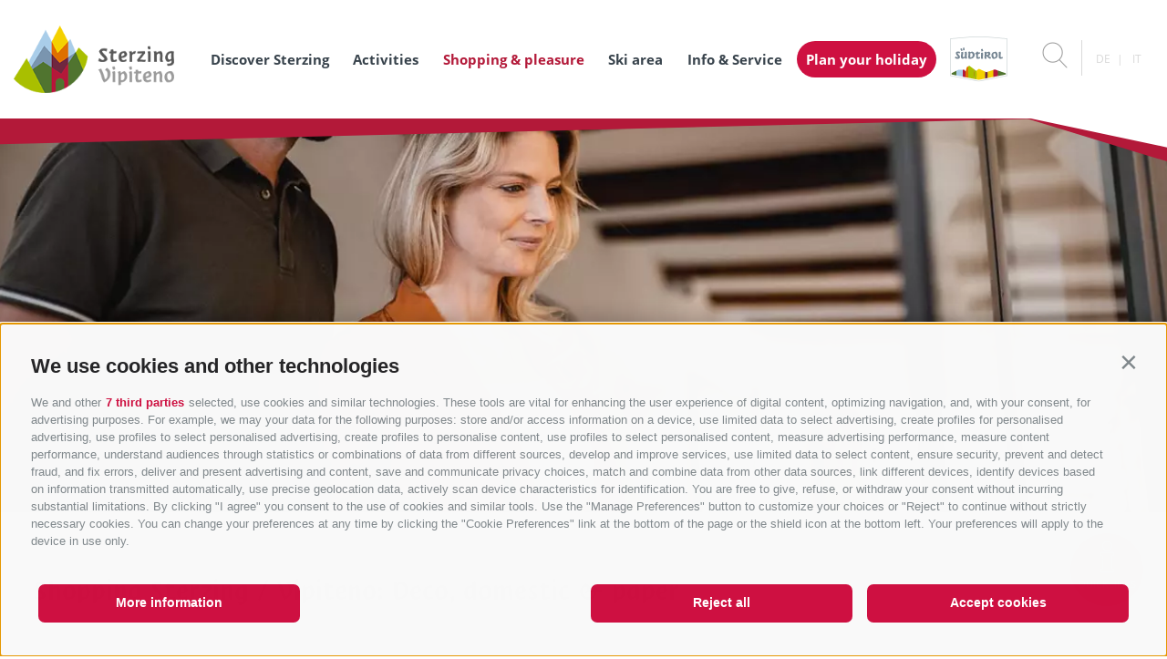

--- FILE ---
content_type: text/html; charset=utf-8
request_url: https://www.sterzing.com/en/shopping-pleasure/shopping/deco-domestic-paper/2.html
body_size: 194880
content:


<!DOCTYPE html>
<html lang="en" class="theme-sterzing">
<head id="Head1"><link rel="preconnect" href="https://www.googletagmanager.com"><link rel="dns-prefetch" href="https://www.googletagmanager.com"><link rel="preconnect" href="https://www.google-analytics.com"><link rel="dns-prefetch" href="https://www.google-analytics.com"><script>var dataLayer = window.dataLayer = window.dataLayer || [];window['gtag_enable_tcf_support'] = true;</script><script type="text/javascript">(function(w,d,s,l,i){w[l]=w[l]||[];w[l].push({'gtm.start':new Date().getTime(),event:'gtm.js'});var f=d.getElementsByTagName(s)[0],j=d.createElement(s),dl=l!='dataLayer'?'&l='+l:'';j.async=true;j.src='https://www.googletagmanager.com/gtm.js?id=' + i + dl; f.parentNode.insertBefore(j, f);})(window,document,'script','dataLayer','GTM-PPP9W3P');</script><meta http-equiv="content-type" content="text/html; charset=utf-8" /><style type="text/css">@charset "UTF-8";@font-face{font-family:"Open Sans";font-style:normal;font-weight:300;font-display:swap;src:url("/media/fonts/open-sans-v18-latin-300.eot");src:local(""),url("/media/fonts/open-sans-v18-latin-300.eot?#iefix") format("embedded-opentype"),url("/media/fonts/open-sans-v18-latin-300.woff2") format("woff2"),url("/media/fonts/open-sans-v18-latin-300.woff") format("woff"),url("/media/fonts/open-sans-v18-latin-300.ttf") format("truetype"),url("/media/fonts/open-sans-v18-latin-300.svg#OpenSans") format("svg")}
@font-face{font-family:"Open Sans";font-style:normal;font-display:swap;font-weight:400;src:url("/media/fonts/open-sans-v18-latin-regular.eot");src:local(""),url("/media/fonts/open-sans-v18-latin-regular.eot?#iefix") format("embedded-opentype"),url("/media/fonts/open-sans-v18-latin-regular.woff2") format("woff2"),url("/media/fonts/open-sans-v18-latin-regular.woff") format("woff"),url("/media/fonts/open-sans-v18-latin-regular.ttf") format("truetype"),url("/media/fonts/open-sans-v18-latin-regular.svg#OpenSans") format("svg")}
@font-face{font-family:"Open Sans";font-style:normal;font-display:swap;font-weight:700;src:url("/media/fonts/open-sans-v18-latin-700.eot");src:local(""),url("/media/fonts/open-sans-v18-latin-700.eot?#iefix") format("embedded-opentype"),url("/media/fonts/open-sans-v18-latin-700.woff2") format("woff2"),url("/media/fonts/open-sans-v18-latin-700.woff") format("woff"),url("/media/fonts/open-sans-v18-latin-700.ttf") format("truetype"),url("/media/fonts/open-sans-v18-latin-700.svg#OpenSans") format("svg")}
@font-face{font-family:"Suedtirol";src:url("/media/fonts/suedtirol_pro_w.eot");src:url("/media/fonts/suedtirol_pro_w.eot?#iefix") format("embedded-opentype"),url("/media/fonts/suedtirol_pro_w.woff") format("woff"),url("/media/fonts/suedtirol_pro_w.ttf") format("truetype"),url("/media/fonts/suedtirol_pro_w.svg#suedtirol_pro_w") format("svg");font-weight:normal;font-style:normal;font-display:swap}
html{box-sizing:border-box;font-size:1.0625em}@media only screen and (max-width:414px){html{font-size:14px}
}*,*:before,*:after{box-sizing:inherit}body{font-family:"Open Sans",sans-serif;line-height:1.563;color:#5d5d5d;background-color:#fff;margin:0}
p{margin:0 0 10px}.container{max-width:1208px;margin:0 auto;position:relative}
@media only screen and (max-width:1208px){.container{padding-left:20px;padding-right:20px}
}@media only screen and (max-width:860px){.container{padding-left:10px;padding-right:10px}
#contact .container{padding-left:0;padding-right:0}}.container-large{max-width:1638px;margin:0 auto;position:relative}
.container-medium{max-width:1450px;margin:0 auto;position:relative}@media only screen and (max-width:1470px){.container-medium{padding-left:20px;padding-right:20px}
}@media only screen and (max-width:860px){.container-medium{padding-left:10px;padding-right:10px}
}svg:not(:root){overflow:hidden}.logo-slide{text-align:center;position:relative;margin:40px 0 60px}
@media only screen and (max-width:860px){.logo-slide{margin:40px 0 40px}
}.logo-slide__image{margin:0 auto;display:block;max-width:100%;height:auto}
#ltswidget-container .ajax-loading{position:relative;display:block}.embeded-iframe{height:100vw;max-height:680px;overflow:hidden;clear:both;position:relative}
@media all and (max-width:1280px){.embeded-iframe{height:66vw}}a{color:#5D9CEC;text-decoration:none}
.slide-base{margin-top:100px;margin-bottom:100px}@media all and (max-width:667px){.slide-base{margin-top:15px;margin-bottom:15px}
}.slide-base--gray{background:#f5f5f5}h1,.h1{font-size:2.3529411765em;line-height:1;font-family:"Suedtirol",serif;font-weight:500}
@media only screen and (max-width:1520px){h1,.h1{font-size:32px}}@media only screen and (max-width:667px){h1,.h1{font-size:30px}
}@media only screen and (max-width:550px){h1,.h1{font-size:24px}}h2,.h2,.title-big{font-size:1.1764705882em;line-height:1.2;font-weight:700}
@media only screen and (max-width:550px){h2,.h2,.title-big{font-size:16px}
}.h1,h1,.h2,h2{margin-top:20px;margin-bottom:10px}@media only screen and (max-width:550px){.h1,h1,.h2,h2{margin-top:10px;margin-bottom:0}
}.page-inner-wrapper{padding-top:180px}@media all and (max-width:768){.page-inner-wrapper{padding-top:146px}
}.top-bar--hidden .page-inner-wrapper{padding-top:130px}.regions-map__regions{display:none}
.regions-map__map-overlay{display:none}@font-face{font-family:"Flaticon";src:url("/media/fonts/Flaticon.eot");src:url("/media/fonts/Flaticon.eot?#iefix") format("embedded-opentype"),url("/media/fonts/Flaticon.woff") format("woff"),url("/media/fonts/Flaticon.ttf") format("truetype"),url("/media/fonts/Flaticon.svg#Flaticon") format("svg");font-display:swap;font-weight:normal;font-style:normal}
@media screen and (-webkit-min-device-pixel-ratio:0){@font-face{font-family:"Flaticon";src:url("/media/fonts/Flaticon.svg#Flaticon") format("svg")}
}[class^=flaticon-]:before,[class*=" flaticon-"]:before,[class^=flaticon-]:after,[class*=" flaticon-"]:after{font-family:Flaticon;font-size:20px;font-style:normal}
.flaticon-internet-1:before{content:"\f100"}
.flaticon-placeholder-2:before{content:"\f101"}
.flaticon-cross:before{content:"\f102"}.flaticon-substract:before{content:"\f103"}
.flaticon-add:before{content:"\f104"}.flaticon-success:before{content:"\f105"}
.flaticon-error:before{content:"\f106"}.flaticon-line:before{content:"\f107"}
.flaticon-plus:before{content:"\f108"}.flaticon-multimedia-2:before{content:"\f109"}
.flaticon-multimedia-1:before{content:"\f10a"}
.flaticon-play-button-1:before{content:"\f10b"}
.flaticon-bars-1:before{content:"\f10c"}.flaticon-share-1:before{content:"\f10d"}
.flaticon-placeholder-1:before{content:"\f10e"}
.flaticon-location:before{content:"\f10f"}.flaticon-star-2:before{content:"\f110"}
.flaticon-like:before{content:"\f111"}.flaticon-multimedia:before{content:"\f112"}
.flaticon-database:before{content:"\f113"}.flaticon-computer:before{content:"\f114"}
.flaticon-bars:before{content:"\f115"}.flaticon-network:before{content:"\f116"}
.flaticon-share:before{content:"\f117"}.flaticon-arrows-1:before{content:"\f118"}
.flaticon-play:before{content:"\f119"}.flaticon-play-button:before{content:"\f11a"}
.flaticon-dog-seating:before{content:"\f11b"}
.flaticon-shapes-2:before{content:"\f11c"}.flaticon-flower:before{content:"\f11d"}
.flaticon-sun:before{content:"\f11e"}.flaticon-parking-sign:before{content:"\f11f"}
.flaticon-disabled-person-signal-of-black-square:before{content:"\f120"}
.flaticon-wifi-connection-signal-symbol:before{content:"\f121"}
.flaticon-person-lying-on-bed-inside-a-home:before{content:"\f122"}
.flaticon-arrows:before{content:"\f123"}.flaticon-days:before{content:"\f124"}
.flaticon-restaurant:before{content:"\f125"}
.flaticon-shapes-1:before{content:"\f126"}
.flaticon-technology-1:before{content:"\f127"}
.flaticon-picture:before{content:"\f128"}.flaticon-pdf:before{content:"\f129"}
.flaticon-home:before{content:"\f12a"}.flaticon-bag:before{content:"\f12b"}
.flaticon-gluten:before{content:"\f12c"}.flaticon-milk:before{content:"\f12d"}
.flaticon-check:before{content:"\f12e"}.flaticon-pencil:before{content:"\f12f"}
.flaticon-brightness:before{content:"\f130"}
.flaticon-folder:before{content:"\f131"}.flaticon-sauna:before{content:"\f132"}
.flaticon-linkedin:before{content:"\f133"}
.flaticon-skype:before{content:"\f134"}.flaticon-youtube:before{content:"\f135"}
.flaticon-twitter:before{content:"\f136"}.flaticon-facebook:before{content:"\f137"}
.flaticon-flickr:before{content:"\f138"}.flaticon-blogger:before{content:"\f139"}
.flaticon-star:before{content:"\f13a"}.flaticon-lock:before{content:"\f13b"}
.flaticon-user:before{content:"\f13c"}.flaticon-pinterest:before{content:"\f13d"}
.flaticon-rss:before{content:"\f13e"}.flaticon-lotus:before{content:"\f13f"}
.flaticon-holidays:before{content:"\f140"}
.flaticon-business:before{content:"\f141"}
.flaticon-signs:before{content:"\f142"}.flaticon-dropbox:before{content:"\f143"}
.flaticon-xing:before{content:"\f144"}.flaticon-picasa:before{content:"\f145"}
.flaticon-instagram:before{content:"\f146"}
.flaticon-vimeo:before{content:"\f147"}.flaticon-google-plus:before{content:"\f148"}
.flaticon-message:before{content:"\f149"}.flaticon-placeholder:before{content:"\f14a"}
.flaticon-direction:before{content:"\f14b"}
.flaticon-search-1:before{content:"\f14c"}
.flaticon-present:before{content:"\f14d"}.flaticon-settings:before{content:"\f14e"}
.flaticon-attachment:before{content:"\f14f"}
.flaticon-luxury:before{content:"\f150"}.flaticon-tool:before{content:"\f151"}
.flaticon-interface-1:before{content:"\f152"}
.flaticon-interface:before{content:"\f153"}
.flaticon-symbol:before{content:"\f154"}.flaticon-layers:before{content:"\f155"}
.flaticon-technology:before{content:"\f156"}
.flaticon-time-1:before{content:"\f157"}.flaticon-mark-1:before{content:"\f158"}
.flaticon-mark:before{content:"\f159"}.flaticon-shapes:before{content:"\f15a"}
.flaticon-search:before{content:"\f15b"}.flaticon-chain:before{content:"\f15c"}
.flaticon-time:before{content:"\f15d"}.flaticon-list:before{content:"\f15e"}
.flaticon-file-1:before{content:"\f15f"}.flaticon-file:before{content:"\f160"}
.flaticon-internet:before{content:"\f161"}
.flaticon-adobe-reader-symbol:before{content:"\f162"}
/*! Flickity v2.2.1
https://flickity.metafizzy.co
---------------------------------------------- */.flickity-enabled{position:relative}
.flickity-enabled:focus{outline:0}.flickity-viewport{overflow:hidden;position:relative;height:100%}
.flickity-slider{position:absolute;width:100%;height:100%}.flickity-enabled.is-draggable{user-select:none}
.flickity-enabled.is-draggable .flickity-viewport{cursor:move;cursor:-webkit-grab;cursor:grab}
.flickity-enabled.is-draggable .flickity-viewport.is-pointer-down{cursor:-webkit-grabbing;cursor:grabbing}
.flickity-button{position:absolute;background:hsla(0,0%,100%,0.75);border:0;color:#333}
.flickity-button:hover{background:white;cursor:pointer}.flickity-button:focus{outline:0;box-shadow:0 0 0 5px #19F}
.flickity-button:active{opacity:.6}.flickity-button:disabled{opacity:.3;cursor:auto;pointer-events:none}
.flickity-button-icon{fill:currentColor}.flickity-prev-next-button{top:50%;width:44px;height:44px;border-radius:50%;transform:translateY(-50%)}
.flickity-prev-next-button.previous{left:10px}.flickity-prev-next-button.next{right:10px}
.flickity-rtl .flickity-prev-next-button.previous{left:auto;right:10px}.flickity-rtl .flickity-prev-next-button.next{right:auto;left:10px}
.flickity-prev-next-button .flickity-button-icon{position:absolute;left:20%;top:20%;width:60%;height:60%}
.flickity-page-dots{position:absolute;width:100%;bottom:-25px;padding:0;margin:0;list-style:none;text-align:center;line-height:1}
.flickity-rtl .flickity-page-dots{direction:rtl}.flickity-page-dots .dot{display:inline-block;width:10px;height:10px;margin:0 8px;background:#333;border-radius:50%;opacity:.25;cursor:pointer}
.flickity-page-dots .dot.is-selected{opacity:1}.flickity-enabled.is-fade .flickity-slider>*{pointer-events:none;z-index:0}
.flickity-enabled.is-fade .flickity-slider>.is-selected{pointer-events:auto;z-index:1}
.button{display:inline-block;padding:1.5em 3em;margin-bottom:0;font-size:18px;font-size:1.0588235294rem;font-weight:700;line-height:1.11111;text-align:center;white-space:nowrap;vertical-align:middle;cursor:pointer;background-image:none;border:2px solid transparent;border-radius:3em;transition-property:color,background-color,border-color;transition-duration:.3s;transition-timing-function:ease-in-out;opacity:0;color:#fff}
.quicklinks{position:fixed;bottom:55px;right:2vw;z-index:10000;text-align:right}
@media all and (max-width:1024px){.quicklinks{bottom:15px}}.quicklinks__open{display:flex;border-radius:50%;width:80px;height:80px;opacity:0;border:0;box-shadow:0 2px 2px 0 rgba(0,0,0,0.14),0 1px 5px 0 rgba(0,0,0,0.12),0 3px 1px -2px rgba(0,0,0,0.2);transition:all .3s ease-in-out;text-align:center;cursor:pointer;z-index:50;position:relative;color:#fff;text-align:center;font-size:.6470588235em;padding-top:32px;display:block;text-transform:uppercase;outline:0}
@media all and (max-width:1024px){.quicklinks__open{width:55px;height:55px;padding:9px 0 0;text-shadow:1px 1px 0 #55a7dd,1px -1px 0 #55a7dd,-1px 1px 0 #55a7dd,-1px -1px 0 #55a7dd}
}.quicklinks__icon{font-size:35px;width:1em;height:1em;color:#fff;margin:auto;position:absolute;top:8px;left:50%;transform:translateX(-50%)}
.quicklinks__icon:before{font-size:35px;line-height:35px;vertical-align:top}
.quicklinks__dropdown{display:none}.quicklinks__shadow{opacity:0;pointer-events:none}
.base-slider{position:relative;overflow:hidden}.base-slider__slider{white-space:nowrap}
.base-slider__item{display:inline-block;width:100%;white-space:normal}.base-slider-controls{text-align:center;font-size:0;display:none}
.base-slider-controls button{border:0;background:0;padding:0;outline:0;vertical-align:top;cursor:pointer}
.base-slider-controls i{width:49px;height:49px;color:#d9d9d9;text-align:center}
.base-slider-controls i:before{vertical-align:top;font-size:49px;line-height:49px}
.base-slider-controls__prev{margin-right:15px;transform:rotate(-180deg)}
.banner,.banner__item>picture{position:relative}.banner--landingpage,.banner--landingpage .banner__item{height:calc(100vh - 130px)}
@media all and (max-width:80em){.banner--landingpage,.banner--landingpage .banner__item{height:calc(100vh - 85px)}
}@media all and (max-width:768px){.banner--landingpage,.banner--landingpage .banner__item{height:auto}
}@media all and (max-width:1380px){.banner--landingpage{height:auto}}.banner--default,.banner--default .banner__item{height:75vh}
@media all and (max-width:768px){.banner--default,.banner--default .banner__item{height:58.6vw}
}@media all and (max-width:414px){.banner--default,.banner--default .banner__item{height:113.6vw}
}@media all and (min-width:48.0625em) and (min-height:48.8125em) and (max-height:55em){.banner--default,.banner--default .banner__item{min-height:650px}
}@media all and (min-width:48.0625em) and (max-height:48.75em){.banner--default,.banner--default .banner__item{min-height:570px}
}.banner__item{position:relative;width:100%}.banner__item:before{content:"";position:absolute;z-index:51;left:0;bottom:0;right:0;background:linear-gradient(to bottom,rgba(0,0,0,0) 0,rgba(0,0,0,0.63) 100%);height:75%}
.banner__image{width:100%;height:auto;display:block;z-index:50;opacity:1;transition:all .3s ease-out}
@media all and (max-width:768px){.banner__image{height:58.6vw}}@media all and (max-width:414px){.banner__image{height:113.6vw}
}.js-hide-images .banner__image{opacity:0}.banner__title{font-size:4.1176470588em;line-height:1.0714285714;max-width:1000px;width:100%;padding:0 20px;margin:0 auto 30px;font-family:"Suedtirol",serif;color:#fff;z-index:100}
@media all and (max-width:48em){.banner__title{font-size:3.5294117647em}
}@media all and (max-width:41.6875em){.banner__title{margin-bottom:10px;font-size:2.3529411765em}
}@media all and (max-width:34.375em){.banner__title{font-size:1.7647058824em;padding:0 15px}
}.banner__title-inner{text-decoration:none;color:#fff}.banner__title-inner:hover,.banner__title-inner:focus,.banner__title-inner:active{text-decoration:none;color:#fff}
.banner__subtitle{font-size:.6875em;line-height:1.3636363636;text-decoration:none;color:#fff;display:block}
.banner__subtitle:hover,.banner__subtitle:focus,.banner__subtitle:active{text-decoration:none;color:#fff}
@media all and (max-width:48em){.banner__subtitle{font-size:.5833333333em}
}@media all and (max-width:34.375em){.banner__subtitle{font-size:.5555555556em}
}.banner__content{position:absolute;left:0;right:0;bottom:75px;bottom:7.0754716981vh;z-index:100;text-align:center}
@media all and (max-width:48em),all and (max-height:48.75em){.banner__content{bottom:90px}
}@media all and (max-width:41.6875em){.banner__content{bottom:78px}}@media all and (max-width:41.6875em){.banner__button-container{margin-bottom:15px}
.banner__button-container .button{padding-top:.5em;padding-bottom:.5em}.banner__button-container span{display:block;margin-top:10px}
.banner__button-container--no-buttons{display:none}}.banner__scroll-to-content{display:block;text-align:center;padding-top:1em;outline:0;border:0;background:0;width:100%;position:relative;overflow:hidden}
.banner__scroll-to-content span{transform:rotate(90deg);position:relative;display:block;margin:0 auto;width:48px;height:48px}
.banner__scroll-to-content i{display:inline-block;color:#fff;width:48px;height:48px}
.banner__scroll-to-content i:before{vertical-align:top;font-size:48px;line-height:48px}
@media all and (max-width:48em){.banner__scroll-to-content{display:none}
}.banner__inner-wrapper{display:inline-block;text-align:center}@media all and (max-width:41.6875em){.banner__inner-wrapper{display:block}
}.banner__controls{position:absolute;top:60px;left:30px;right:30px;text-align:left;z-index:30}
.banner__controls .js_next{float:right}@media all and (max-width:48em),all and (max-height:48.75em){.banner__controls .js_next{float:none}
}.banner__controls i{color:#fff;transition:all .3s ease-in-out}.banner__controls i:before{vertical-align:top}
.banner__controls:hover i{opacity:.6}@media all and (max-width:48em),all and (max-height:48.75em){.banner__controls{top:auto;bottom:19px;text-align:center}
}@media all and (max-height:768px) and (min-width:1281px){.banner__controls{left:auto;top:34px;right:200px}
}@media all and (min-height:721px) and (max-height:768px) and (max-width:1280px) and (min-width:769px){.banner__controls{top:32px}
}@media all and (max-height:720px) and (min-width:931px) and (max-width:1280px) and (min-width:769px){.banner__controls{left:auto;top:34px;right:200px}
}@media all and (min-height:601px) and (max-height:720px) and (max-width:930px) and (min-width:769px){.banner__controls{top:21px}
}@media all and (max-height:600px) and (max-width:930px) and (min-width:769px){.banner__controls{top:19px}
}@media all and (max-width:380px){.banner__controls i{width:31px;height:31px;text-align:center}
.banner__controls i:before{vertical-align:top;font-size:31px;line-height:31px}
}.banner__slider{position:relative;z-index:20}.banner ._youtube-iframe-wrapper{width:100%;position:absolute;left:0;top:0;height:100%;z-index:10;pointer-events:none;opacity:0;transition:all .3s ease-in}
.banner ._youtube-iframe-wrapper.js-show{opacity:1}.banner ._youtube-iframe-wrapper #_youtube-iframe{position:absolute;pointer-events:none;left:0;margin-top:-60px;top:0;right:0;bottom:0}
@supports(object-fit:cover){.banner__image{width:100%;height:100%;-o-object-fit:cover;object-fit:cover}
}@supports(-o-object-fit:cover){.banner__image{width:100%;height:100%;-o-object-fit:cover;object-fit:cover}
}.top-bar{background:#fff;background:linear-gradient(to bottom,#fff 0,#fff 75%,#f2f2f2 100%);filter:progid:DXImageTransform.Microsoft.gradient(startColorstr="#ffffff",endColorstr="#f2f2f2",GradientType=0);height:50px;position:absolute;top:0;left:0;right:0;padding:0 15px;z-index:1000}
.top-bar--landingpage{position:relative;display:flex;align-items:center}
@media all and (max-width:36.25em){.top-bar--landingpage{height:auto}}.top-bar__main-text{text-transform:uppercase;font-size:12px;line-height:50px;color:#808285;margin-left:338px;letter-spacing:.05em;font-weight:700}
@media all and (max-width:101.25em){.top-bar__main-text{margin-left:295px}
}@media all and (max-width:98.75em){.top-bar__main-text{margin-left:201px}
}@media all and (max-width:56.875em){.top-bar__main-text{margin-left:0}.top-bar--landingpage .top-bar__main-text{margin-left:auto!important;margin-right:auto!important;text-align:center;line-height:25px}
}@media all and (max-width:48.75em){.top-bar__main-text{display:none}.top-bar--landingpage .top-bar__main-text{display:block}
}@media all and (max-width:36.25em){.top-bar--landingpage .top-bar__main-text{line-height:25px;padding:10px 0}
}.menu-top-bar{text-transform:uppercase;font-size:12px;line-height:50px;color:#808285;margin-left:338px;letter-spacing:.05em;font-weight:700}
@media all and (max-width:101.25em){.menu-top-bar{margin-left:295px}}@media all and (max-width:98.75em){.menu-top-bar{margin-left:201px}
}@media all and (max-width:56.875em){.menu-top-bar{margin-left:0}}@media all and (max-width:48.75em){.menu-top-bar{display:none}
}.menu-top-bar a{color:#808285;margin-right:8px}.header-main{height:130px;background-color:#fff;position:absolute;z-index:1000;top:50px;left:0;right:0;transition:height .3s ease-in-out;text-align:left;padding:0 15px}
.top-bar--hidden .header-main{top:0}.header-main>.container-large{z-index:100;position:static;display:flex;align-items:center;justify-content:space-between}
@media all and (max-width:780px){.header-main>.container-large{width:100%}
}.header-main__booking-button{overflow:hidden;border-width:0;display:inline-block;padding:0 21px;vertical-align:top;font-size:17px;font-size:1rem;line-height:2.3529411765;text-transform:uppercase;background:#ce1041;color:#fff;opacity:1;display:none}
@media all and (max-width:101.25em){.header-main__booking-button{font-size:16px;font-size:.9411764706rem;line-height:2.5}
}@media all and (max-width:86.25em){.header-main__booking-button{font-size:15px;font-size:.8823529412rem;line-height:2.6666666667}
}@media all and (max-width:86.25em){.header-main__booking-button{text-transform:none;padding:0 10px}
}@media all and (max-width:75em){.header-main__booking-button{font-size:13px;line-height:40px}
}@media all and (max-width:64em){.header-main__booking-button{display:inline-block}
}@media all and (max-width:48.75em){.header-main__booking-button{padding:0 17px}
}.header-main__booking-button--container{order:2}@media all and (max-width:780px){.top-bar--hidden .header-main__booking-button--container{display:none}
}@media all and (max-width:23.75em){.header-main__booking-button{font-size:12px;line-height:40px;padding:0 10px}
}.header-main__logo{width:315px;max-width:315px;height:130px;display:block;float:left;transition:all .2s ease-in-out;z-index:3;position:relative;text-align:center;display:flex;align-items:center;justify-content:center}
@media all and (max-width:1600px){.header-main__logo{flex:1;justify-content:flex-start}
}@media all and (max-width:1280px){.header-main__logo{width:225px;max-width:225px}
.header-main__logo--default{max-width:90%;height:auto}}@media all and (max-width:1024px){.header-main__logo{width:auto}
}@media all and (max-width:768px){.header-main__logo--default{width:90%;max-width:150px}
}@media all and (max-width:414px){.header-main__logo--default{height:auto}
}@media all and (max-width:1024px){.header-main__logo{flex-grow:1;justify-content:flex-start;order:1}
}.header-main--fixed .header-main__logo{width:42px}.header-main__logo--default{display:inline-flex}
.header-main--fixed .header-main__logo--default{display:none}.header-main__logo--fixed{display:none}
.header-main--fixed .header-main__logo--fixed{display:inline-flex}.header-main__logo--container{flex:1}
.header-main__logo-suedtirol{margin-left:15px;margin-right:15px}.header-main__logo-suedtirol img{height:auto;max-width:90%;display:block}
@media all and (max-width:98.75em){.header-main__logo-suedtirol{width:70px}
}@media all and (max-width:1024px){.header-main__logo-suedtirol{order:2}
}@media all and (max-width:780px){.top-bar--hidden .header-main__logo-suedtirol{position:relative;top:0}
}.header-main__region-text{display:none}html[lang=it].theme-gossensass .header-main__region-text,.theme-knoedelfest .header-main__region-text,.theme-christmasmarket .header-main__region-text,.theme-rosskopf .header-main__region-text{font-size:1.8823529412em}
@media all and (max-width:98.75em){html[lang=it].theme-gossensass .header-main__region-text,.theme-knoedelfest .header-main__region-text,.theme-christmasmarket .header-main__region-text,.theme-rosskopf .header-main__region-text{font-size:24px}
}@media all and (max-width:56.875em){html[lang=it].theme-gossensass .header-main__region-text,.theme-knoedelfest .header-main__region-text,.theme-christmasmarket .header-main__region-text,.theme-rosskopf .header-main__region-text{font-size:17px}
}@media all and (max-width:45em){html[lang=it].theme-gossensass .header-main__region-text,.theme-knoedelfest .header-main__region-text,.theme-christmasmarket .header-main__region-text,.theme-rosskopf .header-main__region-text{font-size:15px}
}.theme-knoedelfest .header-main__region-text,.theme-christmasmarket .header-main__region-text{font-size:1.8823529412em}
@media all and (max-width:98.75em){.theme-knoedelfest .header-main__region-text,.theme-christmasmarket .header-main__region-text{font-size:19px}
}@media all and (max-width:56.875em){.theme-knoedelfest .header-main__region-text,.theme-christmasmarket .header-main__region-text{font-size:15px}
}@media all and (max-width:45em){.theme-knoedelfest .header-main__region-text,.theme-christmasmarket .header-main__region-text{font-size:13px}
}html[lang=it].theme-knoedelfest .header-main__region-text{font-size:1.4705882353em}
@media all and (max-width:98.75em){html[lang=it].theme-knoedelfest .header-main__region-text{font-size:15px}
}@media all and (max-width:56.875em){html[lang=it].theme-knoedelfest .header-main__region-text{font-size:13px;bottom:9px;text-align:right;left:0}
}@media all and (max-width:45em){html[lang=it].theme-knoedelfest .header-main__region-text{font-size:11px;white-space:normal}
}html[lang=it].theme-christmasmarket .header-main__region-text,html[lang=en].theme-christmasmarket .header-main__region-text{font-size:22px;line-height:1}
@media all and (max-width:98.75em){html[lang=it].theme-christmasmarket .header-main__region-text,html[lang=en].theme-christmasmarket .header-main__region-text{font-size:15px}
}@media all and (max-width:56.875em){html[lang=it].theme-christmasmarket .header-main__region-text,html[lang=en].theme-christmasmarket .header-main__region-text{font-size:13px;bottom:9px;text-align:right;left:0}
}@media all and (max-width:45em){html[lang=it].theme-christmasmarket .header-main__region-text,html[lang=en].theme-christmasmarket .header-main__region-text{font-size:11px;white-space:normal}
}.header-main-border{height:80px;bottom:-80px;left:0;right:0;position:absolute;overflow:hidden;z-index:0;pointer-events:none}
.header-main-border__left,.header-main-border__right{position:absolute;background-color:transparent;bottom:0}
.header-main-border__left{right:10vw;left:0;height:44px;transform-origin:100% 100%;transform:skewY(-1.4deg) translateY(-80px);z-index:6}
.header-main-border__right{position:absolute;bottom:0;right:0;left:88vw;height:500px;transform:skewY(17deg) translateY(-80px);transform-origin:0 100%;z-index:7}
.header-main-border__right--white{position:absolute;bottom:0;right:0;left:88vw;height:500px;background-color:#fff;transform-origin:0 100%;transform:skewY(12deg) translateY(-81px);z-index:8}
.tools{display:inline-block;font-size:0;z-index:1;position:relative;vertical-align:top;order:2}
@media all and (max-width:780px){.tools{position:absolute;z-index:4;top:-52px;right:98px}
}.top-bar--hidden .tools{font-size:17px}.tools__item{border-right:1px solid #d9d9d9;line-height:37px;display:inline-block;width:60px;text-align:center;font-size:17px;position:relative;color:#9c9c9c}
@media all and (max-width:25.875em){.tools__item{border-right:0}}.tools__item:last-child{border-right:0}
.tools__item--weather{width:auto;padding-left:10px}.tools__item--weather i{vertical-align:top;margin-right:5px}
@media all and (max-width:25.875em){.tools__item--weather{display:none}}
@media all and (max-width:1080px){.tools__item{font-size:14px;width:45px}
.tools__item--weather{width:auto}}.tools__count{position:absolute;bottom:0;left:50%;margin-left:3px;border-radius:50%;background:#38434c;color:#fff;width:1.8333333333em;height:1.8333333333em;font-size:.7058823529em;line-height:1.8333333333em}
@media all and (max-width:768px){.tools__count{background:#ce1041}}.tools i{width:28px;height:28px;color:#9c9c9c;vertical-align:middle;text-align:center}
.tools i:before{font-size:28px;line-height:28px}@media all and (max-width:1080px){.tools i{width:18px;height:18px}
.tools i:before{font-size:18px;line-height:18px}}@media all and (max-width:48.75em){.tools i{width:24px;height:24px}
.tools i:before{font-size:24px;line-height:24px}}.tools__flyout{display:none}
.search-box__input{position:absolute;left:0;top:0;opacity:0}.search-box__label{display:block}
.open-mobile{display:none;color:#5d5d5d;text-align:center}.open-mobile i{width:40px;height:40px;color:#5d5d5d;transition:all .3s ease-in-out;text-align:center}
.open-mobile i:before{vertical-align:top;font-size:40px;line-height:40px}
@media only screen and (max-width:1024px){.open-mobile{display:block}}@media only screen and (max-width:780px){.open-mobile{margin-left:15px}
}@media only screen and (max-width:380px){.open-mobile{margin-left:10px}
}.nav-overlay{display:none}.close-mobile{display:none}.nav-main{display:inline-block;position:static;text-align:left;background:#fff;z-index:4;vertical-align:top;margin-left:20px}
@media all and (max-width:101.25em){.nav-main{margin-left:20px}}@media all and (max-width:1024px){.nav-main{margin:0 10px;order:3}
}@media all and (max-width:780px){.nav-main{margin:0;float:right}}.nav-main__dropdown{list-style:none;margin:0;padding:0;position:static}
@media only screen and (max-width:1024px){.nav-main__dropdown{position:fixed;top:0;left:0;bottom:0;transform:translateX(-100%);width:75%;max-width:360px}
}.nav-main__level-0{display:inline-block;position:static}@media only screen and (max-width:1024px){.nav-main__level-0{display:block}
}.nav-main__level-0--top-bar{display:none!important}@media only screen and (max-width:780px){.nav-main__level-0.last{margin-bottom:20px}
}.nav-main__overlay{display:none}.nav-main__menu-0{display:inline-block;font-weight:700;font-size:17px;font-size:1rem;line-height:2.3529411765;margin-right:1.5em;color:#38434c;text-transform:uppercase;vertical-align:top}
.nav-main__menu-0.header-main__booking-button{color:#fff;background:#ce1041;margin-left:-10px;margin-right:0}
@media all and (max-width:101.25em){.nav-main__menu-0{font-size:16px;line-height:40px}
}@media all and (max-width:86.25em){.nav-main__menu-0{font-size:15px;line-height:40px}
}@media all and (max-width:86.25em){.nav-main__menu-0{text-transform:none}
}@media all and (max-width:75em){.nav-main__menu-0{font-size:13px;line-height:40px;margin-right:10px}
.nav-main__menu-0.header-main__booking-button{margin-left:0;margin-right:0}
}@media only screen and (max-width:1024px){.nav-main__menu-0{margin-right:0;display:block;line-height:18px;padding:8px 0}
.nav-main__menu-0.header-main__booking-button{color:#fff;margin-left:0;margin-right:0;text-align:left}
}.nav-main__has-children-indicator-0{display:none}.nav-main__mega{display:none}
@media only screen and (max-width:600px){.nav-main .open-mobile{display:inline-block}
}@media only screen and (max-width:414px){.nav-main .nav-main .open-mobile{display:block;margin-top:10px}
}@media only screen and (max-width:380px){.nav-main .nav-main{padding-top:150px}
}.languages{position:absolute;text-transform:uppercase;white-space:nowrap;width:auto;right:0;top:0;font-size:0}
.top-bar--hidden .languages{position:relative}.languages__wrapper{position:relative;z-index:1001;height:0}
@media all and (max-width:48.75em){.languages__wrapper{display:none}}.top-bar--hidden .languages__wrapper{display:inline-block;height:auto}
.languages__current,.languages__link{text-transform:uppercase;display:inline-block;width:37px;height:50px;line-height:50px;text-align:center;color:transparent;cursor:pointer;font-size:12px;position:relative;text-decoration:none}
.languages__current:before,.languages__link:before{content:"|";position:absolute;left:-3px;top:0;line-height:50px;font-size:12px}
.languages__flyout,.languages__current{display:inline-block}.languages__current{display:none;outline:0}
@media all and (max-width:40.625em){.languages__current{display:block;background:0;border:0;position:relative;padding-right:20px;margin-right:17px}
.languages__current i{position:absolute;right:0;top:50%;color:#d9d9d9;width:12px;transform:rotate(-30deg);height:12px;margin-top:-7px;text-align:center;margin-right:-7px}
.languages__current i:before{vertical-align:top;font-size:12px;line-height:12px}
}.languages__link--first:before{display:none}.languages--narrow a{width:28px}
@media all and (max-width:40.625em){.languages__flyout{display:none}}.languages__input{position:absolute;opacity:0}
.languages__landingpage{display:inline-block}.languages-mobile{display:none}
.grouprequest-favorites__input{position:absolute;left:0;top:0;opacity:0}
.grouprequest-favorites__label{cursor:pointer;display:block}.themes{margin-top:4px;margin-bottom:4px;position:relative;overflow:hidden}
.themes>.row{margin-left:-2px;margin-right:-2px}@media all and (max-width:667px){.themes>.row{margin-left:0;margin-right:0}
}.themes>.row:after,.themes>.row:before{content:" ";display:table}
.themes>.row:after{clear:both}.themes__item{padding-left:2px;padding-right:2px;width:33.33333%;position:relative;min-height:1px;float:left}
@media all and (max-width:667px){.themes__item{width:100%;float:none;padding:0;margin-bottom:4px}
}.themes i{opacity:0}.themes__content{position:absolute;bottom:10%;left:0;right:0;text-align:center}
.themes a{display:block;background:#000;color:#fff;position:relative}.themes__image{opacity:.7}
.themes__name{font-family:"Suedtirol",serif;font-size:3.5294117647em;line-height:1;display:block}
@media all and (max-width:56.25em){.themes__name{font-size:1.6470588235em}
}.themes__subtitle{font-size:1.1764705882em;line-height:1.5;display:block}
.hero-image,.hero-image__item{height:75vh}@media all and (max-width:768px){.hero-image,.hero-image__item{height:auto}
}.hero-image--small,.hero-image--small .hero-image__item{height:60vh}.hero-image{position:relative;overflow:hidden}
.hero-image__image{width:100%;height:100%;display:block;-o-object-fit:cover;object-fit:cover;position:relative;z-index:50}
.hero-image__item{position:relative;overflow:hidden;width:100%}.hero-image__item:before{content:"";position:absolute;z-index:51;left:0;top:0;right:0;background:linear-gradient(to bottom,rgba(0,0,0,0.65) 0,rgba(0,0,0,0) 100%);height:75%}
.hero-image--small .hero-image__item:before{display:none}@media all and (max-width:48em){.hero-image__item:before{display:none}
}.hero-image__slider{z-index:50}@supports(object-fit:cover){.hero-image__image{width:100%;height:100%;-o-object-fit:cover;object-fit:cover}
}@supports(-o-object-fit:cover){.hero-image__image{width:100%;height:100%;-o-object-fit:cover;object-fit:cover}
}.content{width:100%;overflow:hidden;position:relative;z-index:2}.main-content iframe{height:66vh;max-height:720px;max-width:100%}
.main-content__more-text{display:none}.main-content__more-text--mobile{display:block}
@media all and (max-width:768px){.main-content__more-text--mobile{display:none}
}.main-content__video{position:relative;padding:1em 0}.main-content__video iframe{height:56vw;max-height:680px;width:100%}
.main-content__read-more{margin-top:2em}.main-content__read-more--mobile{display:none}
@media all and (max-width:768px){.main-content__read-more--mobile{display:inline-block}
}.main-content__read-more[aria-expanded=true]{display:none}.main-content__read-more--less{display:none}
.main-content__read-more--less[aria-expanded=true]{display:inline-block}
@media all and (min-width:769px){.main-content__read-more--less[aria-expanded=true]{display:none}
}.main-content__read-more[aria-expanded=true]+.main-content__more-text{display:inline-block}
@media all and (max-width:768px){.main-content__read-more-mobile[aria-expanded=true]+.main-content__more-text-mobile{display:block}
}.main-content img{max-width:100%;height:auto!important}.page-content__hgroup{margin-bottom:40px}
@media only screen and (max-width:550px){.page-content__hgroup{margin-bottom:20px}
}.page-content__hgroup h1,.page-content__hgroup .h1{margin-top:0}.page-content{margin:30px 0 80px;margin:1.5789473684vw 0 4.2105263158vw}
.logo-slide+.page-content{margin:60px 0}.page-content--gray{background-color:#f5f5f5;margin:0;padding:30px 0 80px}
.page-content--centered{text-align:center}.page-content--detail{padding-bottom:0}
@media only screen and (max-width:860px){.logo-slide+.page-content{margin:30px 0 40px}
.page-content--gray{margin:0;padding:30px 0 50px}}.page-content__visible-content--more-content:after{content:" ..."}
.page-content__hidden-content{display:none;transition:background .3s ease-in-out}
.page-content__hidden-content--with-background{background:#f5f5f5}.page-content table.table-scroll,.page-content div.table-scroll{width:100%}
@media all and (max-width:768px){.page-content table{width:100%!important;margin-left:0!important;margin-right:0!important}
.page-content table td{width:auto}.page-content table.table-scroll,.page-content div.table-scroll{overflow-x:auto;display:block;padding-bottom:5vh}
.page-content table.table-scroll:before,.page-content div.table-scroll:before{display:inline-flex;background-color:#ce1041;border-radius:50%;width:55px;height:55px;content:"\f123";font-family:"Flaticon";align-items:center;justify-content:center;font-style:normal;font-weight:normal;font-variant:normal;font-size:32px;line-height:1;color:#fff;margin-bottom:2vh;animation:fadeinout 3s infinite;opacity:1;float:right;padding-left:8px;margin-right:0vw;position:fixed;bottom:75px;right:-90px;transition:all ease-in-out .6s}
.page-content table.table-scroll.table-scroll--active:before,.page-content div.table-scroll.table-scroll--active:before{display:inline-flex;right:10px}
.page-content table.table-scroll table,.page-content div.table-scroll table{width:100%!important;min-width:1024px!important}
@-webkit-keyframes fadeinout{50%{opacity:.5;margin-right:4vw}}@keyframes fadeinout{50%{opacity:.5;margin-right:4vw}
}}.content>div:first-child{padding-top:50px;margin-top:0}.content>div.no-padding-top{padding-top:0}
.content>div:last-child{padding-bottom:150px}.content>div.no-padding-bottom{padding-bottom:0}
.sitepath{color:#afafaf;font-size:.8235294118em;margin-bottom:30px}@media all and (max-width:550px){.sitepath{margin-bottom:20px}
}.sitepath ol{margin:0;padding:0;list-style:none}.sitepath li{display:inline-block}
.sitepath li:after{content:"→";display:inline-block;margin:0 5px}
.sitepath li:last-child:after{content:"";display:none}
.sitepath a{color:#afafaf}.sitepath a:active,.sitepath a:focus,.sitepath a:hover{text-decoration:none;color:rgb(149.5,149.5,149.5)}
.sitepath .ltscompanies-item__classification{width:20px;height:20px;fill:#afafaf;margin-right:2px}
.sitepath .ltscompanies-item__classification:first-child{margin-left:5px}
.sitepath .active{color:rgb(149.5,149.5,149.5)}.page-inner-wrapper--landingpage{padding-top:0}
.no-banner-slide .page-inner-wrapper--landingpage{padding-top:0}.landingpage-header{position:relative;top:0}
@media all and (max-width:768px){.landingpage-header.header-main{top:0}.landingpage-header.header-main__logo--default{height:auto}
}.service-hotline a{color:#5d5d5d;text-decoration:none}.service-hotline a:focus,.service-hotline a:hover{color:#55a7dd;text-decoration:none}
.service-hotline__phone{margin-right:30px;display:inline-block}@media only screen and (max-width:1024px){.service-hotline__phone{margin-right:30px;display:inline-block}
}.service-hotline__title{margin-right:30px;display:inline-block}@media only screen and (max-width:580px){.service-hotline__title{display:block;margin-right:0}
}@media only screen and (max-width:600px){.service-hotline__title{margin-right:5px}
.service-hotline__phone{margin-right:5px}.service-hotline__phone:last-child{margin-right:0}
}@media only screen and (max-width:388px){.service-hotline{font-size:10px}
}.landingpage-languages{position:absolute;right:15px;top:15px;text-transform:uppercase;z-index:10}
.landingpage-languages .link{margin-right:10px}@media only screen and (max-width:1750px){.landingpage-languages{top:165px}
}@media only screen and (max-width:768px){.landingpage-languages{top:15px;right:auto;left:15px}
}.ltscompanies-search__button-room i{width:15px;height:15px;display:inline-block;color:#55a7dd;text-align:center}
.ltscompanies-search__button-room i:before{vertical-align:top;font-size:15px;line-height:15px}
.ltscompanies-search__button-room--remove{display:none}.ltscompanies-item__classification{width:20px;height:20px;color:#5d5d5d;display:inline-block;margin-right:4px;text-align:center}
.ltscompanies-item__classification:before{font-size:20px;line-height:20px}
.base-slider{position:relative;overflow:hidden}.base-slider__slider{white-space:nowrap}
.base-slider__item{display:inline-block;width:100%;white-space:normal}.base-full-slider{position:relative;overflow:hidden}
.base-full-slider__item{width:20%;position:relative;margin-right:4px}@media all and (max-width:1280px){.base-full-slider__item{width:25%}
}@media all and (max-width:1024px){.base-full-slider__item{width:33.33333%}
}@media all and (max-width:768px){.base-full-slider__item{width:50%}}@media all and (max-width:414px){.base-full-slider__item{width:100%;margin-right:0}
}.news-popup{position:fixed;z-index:1000;top:0;left:0;right:0;bottom:0;pointer-events:none;opacity:0;overflow:auto;transition:opacity .6s ease-in-out}
.news-popup.visible{pointer-events:all;opacity:1}@media screen and (max-width:80em){.news-popup{font-size:16px;margin:0 1em}
}@media screen and (max-width:64em){.news-popup{padding-top:2.5em;padding-bottom:0}
}@media screen and (max-height:780px){.news-popup{margin:0}}.news-popup__inner{position:absolute;width:700px;position:absolute;top:50%;left:50%;transform:translate(-50%,-50%);z-index:1000;max-width:700px;margin:0 auto}
@media screen and (max-width:700px){.news-popup__inner{width:100%}}@media screen and (max-height:780px){.news-popup__inner{top:10px;bottom:0;transform:none;overflow-x:hidden;overflow-y:auto;left:10px;right:10px;width:auto}
}.news-popup__close{position:absolute;top:0;right:0;z-index:1000;color:#fff;padding:8px;background:#55a7dd}
.theme-sterzing .news-popup__close{background:#B31939}.theme-gossensass .news-popup__close{background:#DE7000}
.news-popup__close:hover{color:#fff}.news-popup__overlay{position:fixed;top:0;left:0;right:0;bottom:0;z-index:1000;display:block;background:rgba(81,74,69,0.8);z-index:100}
.news-popup .news-popup-container{background:#fff}.news-popup .news-popup{margin:0 2.65em;padding-top:6.25em;padding-bottom:2.5em}
.news-popup__price,.news-popup__price-info{font-weight:bold;padding:0 10px}
.news-popup__item{text-align:center;display:block;position:relative}.news-popup .base-hover:before{opacity:1;transition:transform .2s ease-in-out}
.news-popup__image-container{position:relative;display:block}.news-popup img{width:100%;height:auto;display:block}
.news-popup__text{position:relative;padding:75px 85px;background:#fff;text-align:center;display:block}
@media screen and (max-width:41.6875em){.news-popup__text{font-size:14px;padding:40px 15px 60px 15px}
}@media screen and (max-width:41.6875em){.news-popup__text-inner{max-width:320px;margin:0 auto}
}.news-popup__name{font-size:2em;line-height:1.125;display:block;margin-bottom:25px;z-index:100;position:relative}
@media screen and (max-width:64em){.news-popup__name{line-height:1;padding-bottom:10px;font-size:30px}
}.news-popup__date,.news-popup__description{font-size:1em;display:block;position:relative;z-index:100}
.news-popup__date{padding:.75em 0;display:block}.news-popup__button{margin-top:25px;padding:10px 20px;position:relative;z-index:100}</style><script type="text/javascript" data-cookieconsent="ignore">var LoadedListener=new function(){var a=[],d=[];this.Add=function(b,c){d.hasOwnProperty(b)?c():a.push({a:c,b:b})};this.Loaded=function(b,c){d.hasOwnProperty(b)||(d[b]=!0,setTimeout(function(){a.forEach(function(a){a.b==b&&a.a()})},c))}},CssLoadedListener={Add:function(a){LoadedListener.Add("css",a)},Loaded:function(){LoadedListener.Loaded("css",100)}};</script><link rel="preload" href="/css/generator/202504291655/?65382F79494F4A7678564B44796E396662324F36584E367A3634546F734A79327757337731736C74466E4E3162487931464C2B5177673D3D" as="style" onload="this.rel='stylesheet'; if(document.documentElement.className.indexOf('css-loaded') == -1){document.documentElement.className += ' css-loaded'; CssLoadedListener.Loaded();}"><noscript><link rel="stylesheet" href="/css/generator/202504291655/?65382F79494F4A7678564B44796E396662324F36584E367A3634546F734A79327757337731736C74466E4E3162487931464C2B5177673D3D"></noscript><script type="text/javascript">(function(h){var d=function(d,e,n){function k(a){if(b.body)return a();setTimeout(function(){k(a)})}function f(){a.addEventListener&&a.removeEventListener("load",f);a.media=n||"all"}var b=h.document,a=b.createElement("link"),c;if(e)c=e;else{var l=(b.body||b.getElementsByTagName("head")[0]).childNodes;c=l[l.length-1]}var m=b.styleSheets;a.rel="stylesheet";a.href=d;a.media="only x";k(function(){c.parentNode.insertBefore(a,e?c:c.nextSibling)});var g=function(b){for(var c=a.href,d=m.length;d--;)if(m[d].href===c)return b();setTimeout(function(){g(b)})};a.addEventListener&&a.addEventListener("load",f);a.onloadcssdefined=g;g(f);return a};"undefined"!==typeof exports?exports.loadCSS=d:h.loadCSS=d})("undefined"!==typeof global?global:this);(function(a){if(a.loadCSS){var b=loadCSS.relpreload={};b.support=function(){try{return a.document.createElement("link").relList.supports("preload")}catch(f){return!1}};b.poly=function(){for(var b=a.document.getElementsByTagName("link"),d=0;d<b.length;d++){var c=b[d];"preload"===c.rel&&"style"===c.getAttribute("as")&&(a.loadCSS(c.href,c),c.rel=null)}};if(!b.support()){b.poly();var e=a.setInterval(b.poly,300);a.addEventListener&&a.addEventListener("load",function(){a.clearInterval(e); if(document.documentElement.className.indexOf("css-loaded") == -1){document.documentElement.className += ' css-loaded'; CssLoadedListener.Loaded();}});a.attachEvent&&a.attachEvent("onload",function(){a.clearInterval(e); if(document.documentElement.className.indexOf("css-loaded") == -1) {document.documentElement.className += ' css-loaded'; CssLoadedListener.Loaded();}})}}})(this);</script><meta name="dc.language" content="en-GB" /><meta name="dcterms.audience" content="all" /><meta name="dcterms.creator" content="mhi" /><meta name="dcterms.publisher" content="Consisto GmbH" /><meta name="generator" content="Consisto.CMS V4.7.0.0, SRVWEB03-20260120093133" /><meta name="rating" content="general" /><meta name="robots" content="all" /><link rel="preload" href="/media/fonts/suedtirol_pro_w.woff" as="font" type="font/woff" crossorigin="" /><link rel="preload" href="/media/fonts/open-sans-v18-latin-300.woff2" as="font" type="font/woff2" crossorigin="" /><link rel="preload" href="/media/fonts/open-sans-v18-latin-700.woff2" as="font" type="font/woff2" crossorigin="" /><link rel="preload" href="/media/fonts/open-sans-v18-latin-regular.woff2" as="font" type="font/woff2" crossorigin="" /><link rel="preload" href="/media/fonts/Flaticon.woff" as="font" type="font/woff" crossorigin="" /><link rel="preconnect" href="https://www.gstatic.com/" /><link rel="preconnect" href="https://www.google-analytics.com/" /><link rel="preconnect" href="https://connect.facebook.net/" /><link rel="preconnect" href="https://www.youtube-nocookie.com/" />

    <script>document.createElement("picture");</script>
    <script src="/app_common/java/plugins/picturefill/3.0.2/picturefill.js" async></script>
<link rel='apple-touch-icon' sizes='180x180' href='/media/favicon/default/apple-touch-icon.png'><link rel='icon' type='image/png' sizes='32x32' href='/media/favicon/default/favicon-32x32.png'><link rel='icon' type='image/png' sizes='16x16' href='/media/favicon/default/favicon-16x16.png'><link rel='manifest' href='/media/favicon/default/site.webmanifest'><link rel='mask-icon' href='/media/favicon/default/safari-pinned-tab.svg' color='#18b4e5'><link rel='shortcut icon' href='/media/favicon/default/favicon.ico'><meta name='msapplication-TileColor' content='#da532c'><meta name='msapplication-config' content='/media/favicon/default/browserconfig.xml'><meta name='theme-color' content='#ffffff'><meta name="facebook-domain-verification" content="ymsob8rmu8szjv6cqs9jpijnzazktr" /><meta name="viewport" content="width=device-width, initial-scale=1"><meta property="og:type" content="Website" /><meta property="og:url" content="https://www.sterzing.com/en/shopping-pleasure/shopping/deco-domestic-paper/2.html" /><meta property="og:title" content="Shopping Sterzing / Vipiteno: Deco, domestic & paper" /><meta property="og:description" content="Sterzing / Vipiteno in the north of South Tyrol is a shopping paradise . Walking along the streets in the old town centre , under the arcades, admiring the" /><meta property="og:image" content="https://www.sterzing.com/media/e437a7cf-3964-4c71-9ec5-095e581d4cb7/1200_x_630/20220921-170453-fabianleitner-ltn-4186.jpg" /><meta property="og:image:width" content="1200" /><meta property="og:image:height" content="630" /><link rel="prev" href="https://www.sterzing.com/en/shopping-pleasure/shopping/deco-domestic-paper.html" /><link rel="canonical" href="https://www.sterzing.com/en/shopping-pleasure/shopping/deco-domestic-paper/2.html" /><link href="https://www.sterzing.com/de/shopping-genuss/shopping/deko-haushalt-papier/2.html" rel="alternate" hreflang="de" /><link href="https://www.sterzing.com/de/shopping-genuss/shopping/deko-haushalt-papier/2.html" rel="alternate" hreflang="x-default" /><link href="https://www.vipiteno.com/it/shopping-gusto/shopping/deco-domestici-e-cartolerie/2.html" rel="alternate" hreflang="it" /><link href="https://www.sterzing.com/en/shopping-pleasure/shopping/deco-domestic-paper/2.html" rel="alternate" hreflang="en" /><title>
	Shopping Sterzing / Vipiteno: Deco, domestic & paper
</title><meta name="description" content="Sterzing / Vipiteno in the north of South Tyrol is a shopping paradise . Walking along the streets in the old town centre , under the arcades, admiring the" /></head>

<body itemscope itemtype="http://schema.org/WebPage" class='top-bar--hidden'>
    <!-- cc:baseform -->
<form name="aspnetForm" id="aspnetForm" method="post" enctype="multipart/form-data" action="/en/shopping-pleasure/shopping/deco-domestic-paper/2.html">
<div class="aspNetHidden">
<input type="hidden" name="__PAGEUNIQUEID" id="__PAGEUNIQUEID" value="$b0a07d377f62471ba7238e68d3c141dc" />
<input type="hidden" name="__EVENTTARGET" id="__EVENTTARGET" value="" />
<input type="hidden" name="__EVENTARGUMENT" id="__EVENTARGUMENT" value="" />
<input type="hidden" name="__VIEWSTATE" id="__VIEWSTATE" value="/[base64]////8PZLr9XYDaxw9et6oYLjDxeAKlKaSElKlvgLd39esFwAPF" />
</div>

<script type="text/javascript">
//<![CDATA[
var theForm = document.forms['aspnetForm'];
if (!theForm) {
    theForm = document.aspnetForm;
}
function __doPostBack(eventTarget, eventArgument) {
    if (!theForm.onsubmit || (theForm.onsubmit() != false)) {
        theForm.__EVENTTARGET.value = eventTarget;
        theForm.__EVENTARGUMENT.value = eventArgument;
        theForm.submit();
    }
}
//]]>
</script>


<div class="aspNetHidden">

	<input type="hidden" name="__VIEWSTATEGENERATOR" id="__VIEWSTATEGENERATOR" value="9FDABEA0" />
	<input type="hidden" name="__EVENTVALIDATION" id="__EVENTVALIDATION" value="/wEdABL7n4YXfTwK7+kXjoVZqOsSx9ioer0HAcGZ2YIME/h3eRTsHx1a4ghypna6U5VATOjPJIMMvH79SRNj7WKnKC+8ZkFlstSNMEmg+zEyN0cBuqh4RyhgaU6UYFkxOxSFgv5/L4dz/Z9UqnFVTE/5J1QAnNhRVnqZbg5HvF/8FLh4fx5+egp+pgy0ROn8XHmALQ5zDq+40RzPyaWbWqBJ28Y3oMioKIlgB1ujjXm66hFe/peaWBZ8Scs66snxvz8/PL1FPJy45F/2tMS57nUUWB4/iqNPsQlfcg2V2/0iN2LHz0Egfk8nWsi8lxkavEzuMV1xQXx64JA/cbS6uJysKQMJmkMJ4BygEdneEgQa52A7dov1wvUpLyaZ52W7Db4Ip3FxgErQXQSourHYYwVV9nC9g2g10IY/YAQ1wfX3xDwrvw==" />
</div>
        
        

<!-- module:template default -->
<div class="page-outer-wrapper">
    <div class="page-inner-wrapper">
        <header class="header-main">
            <div class="container-large">
                <a href="https://www.sterzing.com/en/sterzing-vipiteno-southtyrol.html" target="_self" title="Sterzing / Vipiteno" class="header-main__logo header-main__logo--with-region-text">
                    <img src='/media/logo/logo-sterzing-en.png' class="header-main__logo--default" height="85" alt="Sterzing / Vipiteno" />
                    <img src='/media/logo/logo-plain.png' class="header-main__logo--fixed" height="38" alt="Sterzing / Vipiteno" />
                </a>
                

<!-- module:menuMain !-->
<nav class="nav-main hidden-print">
    <a href="#" class="open-mobile" title="Open menu">
		<i class="icon flaticon-bars-1"></i>
	</a>
    <div class="nav-overlay"></div>
    <button type="button" class="close-mobile">
        <i class="icon flaticon-cross"></i>
    </button>
    <ul class="nav-main__dropdown">
        <li>
            

<!-- modules:languages -->
<div class="languages-mobile">
    <button type="button" class="languages-mobile__link languages-mobile__link--current">en</button><a class="languages-mobile__link languages-mobile__link--first " href="/de/shopping-genuss/shopping/deko-haushalt-papier/2.html">de</a><a class="languages-mobile__link  " href="/it/shopping-gusto/shopping/deco-domestici-e-cartolerie/2.html">it</a>
    
</div>
<!-- /modules:languages -->
        </li>
        
				    
                    <li class='nav-main__level-0   has-children'>
                        <a href="https://www.sterzing.com/en/sterzing-vipiteno-southtyrol.html" class="nav-main__menu-0 " target="_self" >
                            Discover Sterzing
                            <svg xmlns="http://www.w3.org/2000/svg" width="11" height="12" viewBox="0 0 13 15" class="nav-main__has-children-indicator-0"><path d="M10.5 6.06L0 12.12L0 0z" /></svg>
                        </a>

                        <div class="naviga-mega nav-main__mega">
                            <div class="nav-main__container-flyout">
                                <div class="row">
                                    <div class="col-push-1 col-11 col-lg-12 col-lg-push-0">
                                        <div class="nav-main__flyout-0-title">
                                            Your holidays in the Alps: Sterzing / Vipiteno!
                                        </div>
                                    </div>
                                    <div class="col-push-1 col-3 nav-main__flyout-0-container">
                                        <ul class="nav-main__flyout-0">
                    <li class='nav-main__level-1  '>
                        <a href="https://www.sterzing.com/en/sterzing-vipiteno-southtyrol/sterzing-vipiteno.html" class="nav-main__menu-1" target="_self" >
                            Sterzing / Vipiteno
                            
                            <svg xmlns="http://www.w3.org/2000/svg" width="13" height="15" viewBox="0 0 13 15" class="nav-main__has-children-indicator-1"><path d="M10.5 6.06L0 12.12L0 0z" /></svg>
                        </a>
                        
                    </li>
                
                    <li class='nav-main__level-1  '>
                        <a href="https://www.sterzing.com/en/sterzing-vipiteno-southtyrol/freienfeld-campo-di-trens.html" class="nav-main__menu-1" target="_self" >
                            Freienfeld / Campo di Trens
                            
                            <svg xmlns="http://www.w3.org/2000/svg" width="13" height="15" viewBox="0 0 13 15" class="nav-main__has-children-indicator-1"><path d="M10.5 6.06L0 12.12L0 0z" /></svg>
                        </a>
                        
                    </li>
                
                    <li class='nav-main__level-1  '>
                        <a href="https://www.sterzing.com/en/sterzing-vipiteno-southtyrol/pfitsch-valley.html" class="nav-main__menu-1" target="_self" >
                            Pfitsch valley
                            
                            <svg xmlns="http://www.w3.org/2000/svg" width="13" height="15" viewBox="0 0 13 15" class="nav-main__has-children-indicator-1"><path d="M10.5 6.06L0 12.12L0 0z" /></svg>
                        </a>
                        
                    </li>
                
                    <li class='nav-main__level-1  '>
                        <a href="https://www.sterzing.com/en/plan-your-holiday-in-vipiteno/activecard-sterzing-vipiteno.html" class="nav-main__menu-1" target="_self" >
                            ActiveCARD Sterzing
                            
                            <svg xmlns="http://www.w3.org/2000/svg" width="13" height="15" viewBox="0 0 13 15" class="nav-main__has-children-indicator-1"><path d="M10.5 6.06L0 12.12L0 0z" /></svg>
                        </a>
                        
                    </li>
                
                    <li class='nav-main__level-1  '>
                        <a href="https://www.sterzing.com/en/sterzing-vipiteno-southtyrol/top-events.html" class="nav-main__menu-1" target="_self" >
                            Top events
                            
                            <svg xmlns="http://www.w3.org/2000/svg" width="13" height="15" viewBox="0 0 13 15" class="nav-main__has-children-indicator-1"><path d="M10.5 6.06L0 12.12L0 0z" /></svg>
                        </a>
                        
                    </li>
                
                    <li class='nav-main__level-1  '>
                        <a href="https://www.weihnachtsmarkt-sterzing.com/en/christmas-market.html" class="nav-main__menu-1" target="_self" >
                            Christmas market
                            
                            <svg xmlns="http://www.w3.org/2000/svg" width="13" height="15" viewBox="0 0 13 15" class="nav-main__has-children-indicator-1"><path d="M10.5 6.06L0 12.12L0 0z" /></svg>
                        </a>
                        
                    </li>
                
                    <li class='nav-main__level-1  '>
                        <a href="https://www.knoedelfest-sterzing.com/en/knoedelfest-dumbling-festival-sterzing-south-tyrol.html" class="nav-main__menu-1" target="_self" >
                            Dumpling festival Sterzing / Vipiteno
                            
                            <svg xmlns="http://www.w3.org/2000/svg" width="13" height="15" viewBox="0 0 13 15" class="nav-main__has-children-indicator-1"><path d="M10.5 6.06L0 12.12L0 0z" /></svg>
                        </a>
                        
                    </li>
                </ul>
                                        
                                    </div>
                                    <div class="col-push-1 col-8 hidden-lg">
                                        

<!-- modules:teaserFlyout !-->


        <div class="teaser-flyout row gutter-2">
    
        <div class="col-4 teaser-flyout__item">
            <a href="https://www.sterzing.com/en/sterzing-vipiteno-southtyrol/sterzing-vipiteno.html" target="_self" class="teaser-flyout__inner">
                <picture>
                    <source  media="(max-height: 855px)"  srcset="/media/45b3f490-0361-4c87-bbcc-ac93acd9c7f2/267_x_300/p=2/weihnachtsmarkt-sterzing-glockenweihnacht-mercatino-di-natale-vipiteno-suedtirol.webp" width="267" height="300" type="image/webp" /><source  media="(max-height: 855px)"  srcset="/media/45b3f490-0361-4c87-bbcc-ac93acd9c7f2/267_x_300/p=2/weihnachtsmarkt-sterzing-glockenweihnacht-mercatino-di-natale-vipiteno-suedtirol.jpg" width="267" height="300"  />
			        <img src="/media/45b3f490-0361-4c87-bbcc-ac93acd9c7f2/267_x_355/p=2/weihnachtsmarkt-sterzing-glockenweihnacht-mercatino-di-natale-vipiteno-suedtirol.jpg" width="267" height="355" class="teaser-flyout__image base-item__image" alt="weihnachtsmarkt-sterzing-glockenweihnacht-mercatino-di-natale-vipiteno-suedtirol" loading="lazy" />
                </picture>

                <span class="teaser-flyout__content">
                    <span class="teaser-flyout__subtitle">Sterzing / Vipiteno</span>
                    <span class="teaser-flyout__name">Alpine town with charme</span>
                    <i class="teaser-flyout__icon flaticon-plus"></i>
                </span>
            </a>
        </div>
    
        <div class="col-4 teaser-flyout__item">
            <a href="https://www.sterzing.com/en/sterzing-vipiteno-southtyrol/freienfeld-campo-di-trens.html" target="_self" class="teaser-flyout__inner">
                <picture>
                    <source  media="(max-height: 855px)"  srcset="/media/0fa86d03-a25d-48cb-bccc-1fe17e1f9611/267_x_300/p=4/reiffenstein-freienfeld-campo-di-trens-suedtirol.webp" width="267" height="300" type="image/webp" /><source  media="(max-height: 855px)"  srcset="/media/0fa86d03-a25d-48cb-bccc-1fe17e1f9611/267_x_300/p=4/reiffenstein-freienfeld-campo-di-trens-suedtirol.jpg" width="267" height="300"  />
			        <img src="/media/0fa86d03-a25d-48cb-bccc-1fe17e1f9611/267_x_355/p=4/reiffenstein-freienfeld-campo-di-trens-suedtirol.jpg" width="267" height="355" class="teaser-flyout__image base-item__image" alt="reiffenstein-freienfeld-campo-di-trens-suedtirol" loading="lazy" />
                </picture>

                <span class="teaser-flyout__content">
                    <span class="teaser-flyout__subtitle">Freienfeld / Campo di Trens</span>
                    <span class="teaser-flyout__name">Out into nature</span>
                    <i class="teaser-flyout__icon flaticon-plus"></i>
                </span>
            </a>
        </div>
    
        <div class="col-4 teaser-flyout__item">
            <a href="https://www.sterzing.com/en/sterzing-vipiteno-southtyrol/pfitsch-valley.html" target="_self" class="teaser-flyout__inner">
                <picture>
                    <source  media="(max-height: 855px)"  srcset="/media/b4016fc9-1e89-49a9-85d5-3ffe5783a7e3/267_x_300/pfitsch-winter-suedtirol-val-di-vizze-inverno.webp" width="267" height="300" type="image/webp" /><source  media="(max-height: 855px)"  srcset="/media/b4016fc9-1e89-49a9-85d5-3ffe5783a7e3/267_x_300/pfitsch-winter-suedtirol-val-di-vizze-inverno.jpg" width="267" height="300"  />
			        <img src="/media/b4016fc9-1e89-49a9-85d5-3ffe5783a7e3/267_x_355/pfitsch-winter-suedtirol-val-di-vizze-inverno.jpg" width="267" height="355" class="teaser-flyout__image base-item__image" alt="pfitsch-winter-suedtirol-val-di-vizze-inverno" loading="lazy" />
                </picture>

                <span class="teaser-flyout__content">
                    <span class="teaser-flyout__subtitle">Pfitsch valley</span>
                    <span class="teaser-flyout__name">What a panorama</span>
                    <i class="teaser-flyout__icon flaticon-plus"></i>
                </span>
            </a>
        </div>
    
        </div>
    

<!-- /modules:teaserFlyout !-->

                                    </div>
                                </div>
                            </div>
                            <div class="nav-main__overlay"></div>


                        </div>
                    </li>
                
                    <li class='nav-main__level-0   has-children'>
                        <a href="https://www.sterzing.com/en/activities.html" class="nav-main__menu-0 " target="_self" >
                            Activities
                            <svg xmlns="http://www.w3.org/2000/svg" width="11" height="12" viewBox="0 0 13 15" class="nav-main__has-children-indicator-0"><path d="M10.5 6.06L0 12.12L0 0z" /></svg>
                        </a>

                        <div class="naviga-mega nav-main__mega">
                            <div class="nav-main__container-flyout">
                                <div class="row">
                                    <div class="col-push-1 col-11 col-lg-12 col-lg-push-0">
                                        <div class="nav-main__flyout-0-title">
                                            Your holidays in the Alps: Sterzing / Vipiteno!
                                        </div>
                                    </div>
                                    <div class="col-push-1 col-3 nav-main__flyout-0-container">
                                        <ul class="nav-main__flyout-0">
                    <li class='nav-main__level-1  has-children'>
                        <a href="https://www.sterzing.com/en/activities/hiking-climbing.html" class="nav-main__menu-1" target="_self" >
                            Hiking & climbing
                            
                            <svg xmlns="http://www.w3.org/2000/svg" width="13" height="15" viewBox="0 0 13 15" class="nav-main__has-children-indicator-1"><path d="M10.5 6.06L0 12.12L0 0z" /></svg>
                        </a>
                        <ul class="nav-main__flyout-1 nav-main__submenu">
                    <li class='nav-main__level-2  has-children'>
                        <a href="https://www.sterzing.com/en/activities/hiking-climbing/hiking-tours.html" class="nav-main__menu-2" target="_self" >Hiking tours</a>
                    </li>
                
                    <li class='nav-main__level-2  has-children'>
                        <a href="https://www.sterzing.com/en/activities/hiking-climbing/summit-tours.html" class="nav-main__menu-2" target="_self" >Summit tours</a>
                    </li>
                
                    <li class='nav-main__level-2  '>
                        <a href="https://www.sterzing.com/en/activities/hiking-climbing/themed-trails.html" class="nav-main__menu-2" target="_self" >Themed trails</a>
                    </li>
                
                    <li class='nav-main__level-2  has-children'>
                        <a href="https://www.sterzing.com/en/shopping-pleasure/mountain-huts-and-shelters.html" class="nav-main__menu-2" target="_self" >Mountain Huts and Shelters</a>
                    </li>
                
                    <li class='nav-main__level-2  '>
                        <a href="https://www.sterzing.com/en/activities/hiking-climbing/via-ferrata-in-pfitsch-valley.html" class="nav-main__menu-2" target="_self" >Via Ferrata in Pfitsch Valley</a>
                    </li>
                
                    <li class='nav-main__level-2  '>
                        <a href="https://www.sterzing.com/en/activities/hiking-climbing/crossing-the-alps.html" class="nav-main__menu-2" target="_self" >Crossing the Alps</a>
                    </li>
                </ul>
                    </li>
                
                    <li class='nav-main__level-1  has-children'>
                        <a href="https://www.sterzing.com/en/activities/culture-sightseeing.html" class="nav-main__menu-1" target="_self" >
                            Culture & sightseeing
                            
                            <svg xmlns="http://www.w3.org/2000/svg" width="13" height="15" viewBox="0 0 13 15" class="nav-main__has-children-indicator-1"><path d="M10.5 6.06L0 12.12L0 0z" /></svg>
                        </a>
                        <ul class="nav-main__flyout-1 nav-main__submenu">
                    <li class='nav-main__level-2  '>
                        <a href="https://www.sterzing.com/en/activities/culture-sightseeing/guided-tour-at-sterzing-vipiteno.html" class="nav-main__menu-2" target="_self" >Guided tour at Sterzing / Vipiteno</a>
                    </li>
                
                    <li class='nav-main__level-2  '>
                        <a href="https://www.sterzing.com/en/activities/culture-sightseeing/reifenstein-castle.html" class="nav-main__menu-2" target="_self" >Reifenstein castle</a>
                    </li>
                
                    <li class='nav-main__level-2  '>
                        <a href="https://www.sterzing.com/en/activities/culture-sightseeing/museum.html" class="nav-main__menu-2" target="_self" >Museum</a>
                    </li>
                
                    <li class='nav-main__level-2  '>
                        <a href="https://www.sterzing.com/en/activities/culture-sightseeing/castle-fortress.html" class="nav-main__menu-2" target="_self" >Castle & fortress</a>
                    </li>
                
                    <li class='nav-main__level-2  '>
                        <a href="https://www.sterzing.com/en/activities/culture-sightseeing/churches.html" class="nav-main__menu-2" target="_self" >Churches</a>
                    </li>
                
                    <li class='nav-main__level-2  '>
                        <a href="https://www.sterzing.com/en/activities/culture-sightseeing/art-nature.html" class="nav-main__menu-2" target="_self" >Art & Nature</a>
                    </li>
                
                    <li class='nav-main__level-2  '>
                        <a href="https://www.sterzing.com/en/activities/culture-sightseeing/maria-trens.html" class="nav-main__menu-2" target="_self" >Maria Trens</a>
                    </li>
                
                    <li class='nav-main__level-2  '>
                        <a href="https://www.sterzing.com/en/activities/culture-sightseeing/brenner-pass-road.html" class="nav-main__menu-2" target="_self" >Brenner pass road</a>
                    </li>
                
                    <li class='nav-main__level-2  '>
                        <a href="https://www.sterzing.com/en/activities/culture-sightseeing/fortezza-fortress-bbt-info.html" class="nav-main__menu-2" target="_self" >Fortezza fortress & BBT Info</a>
                    </li>
                </ul>
                    </li>
                
                    <li class='nav-main__level-1  has-children'>
                        <a href="https://www.sterzing.com/en/activities/mtb-bike.html" class="nav-main__menu-1" target="_self" >
                            MTB + Bike
                            
                            <svg xmlns="http://www.w3.org/2000/svg" width="13" height="15" viewBox="0 0 13 15" class="nav-main__has-children-indicator-1"><path d="M10.5 6.06L0 12.12L0 0z" /></svg>
                        </a>
                        <ul class="nav-main__flyout-1 nav-main__submenu">
                    <li class='nav-main__level-2  '>
                        <a href="https://www.sterzing.com/en/activities/mtb-bike/cycling-routes.html" class="nav-main__menu-2" target="_self" >Cycling routes</a>
                    </li>
                
                    <li class='nav-main__level-2  '>
                        <a href="https://www.sterzing.com/en/activities/mtb-bike/bike-rentals.html" class="nav-main__menu-2" target="_self" >Bike rentals</a>
                    </li>
                
                    <li class='nav-main__level-2  '>
                        <a href="https://www.sterzing.com/en/activities/mtb-bike/e-bike-charging-stations.html" class="nav-main__menu-2" target="_self" >E-bike charging stations</a>
                    </li>
                
                    <li class='nav-main__level-2  '>
                        <a href="https://www.sterzing.com/en/activities/mtb-bike/bike-hotels.html" class="nav-main__menu-2" target="_self" >Bike Hotels</a>
                    </li>
                </ul>
                    </li>
                
                    <li class='nav-main__level-1  has-children'>
                        <a href="https://www.sterzing-ratschings.com/en/activities-taste/family-holiday.html" class="nav-main__menu-1" target="_blank" >
                            Family
                            
                            <svg xmlns="http://www.w3.org/2000/svg" width="13" height="15" viewBox="0 0 13 15" class="nav-main__has-children-indicator-1"><path d="M10.5 6.06L0 12.12L0 0z" /></svg>
                        </a>
                        <ul class="nav-main__flyout-1 nav-main__submenu">
                    <li class='nav-main__level-2  '>
                        <a href="https://www.rosskopf.com/en/summer/playground-rossypark.html" class="nav-main__menu-2" target="_self" >Rossy Park & Lama Trekking Monte Cavallo</a>
                    </li>
                
                    <li class='nav-main__level-2  '>
                        <a href="https://www.sterzing.com/en/activities/family/summer-toboggan.html" class="nav-main__menu-2" target="_self" >Summer toboggan</a>
                    </li>
                
                    <li class='nav-main__level-2  has-children'>
                        <a href="https://www.sterzing.com/en/activities/family/playgrounds.html" class="nav-main__menu-2" target="_self" >Playgrounds</a>
                    </li>
                
                    <li class='nav-main__level-2  '>
                        <a href="https://www.sterzing-ratschings.com/en/activities-taste/family-holiday.html" class="nav-main__menu-2" target="_self" >Family holiday</a>
                    </li>
                
                    <li class='nav-main__level-2  '>
                        <a href="https://www.sterzing.com/en/activities/family/bee-trail-in-trens.html" class="nav-main__menu-2" target="_self" >Bee Trail in Trens</a>
                    </li>
                
                    <li class='nav-main__level-2  '>
                        <a href="https://www.sterzing.com/en/activities/family/mushroom-trail-pfitsch.html" class="nav-main__menu-2" target="_self" >Mushroom Trail Pfitsch</a>
                    </li>
                </ul>
                    </li>
                
                    <li class='nav-main__level-1  has-children'>
                        <a href="https://www.sterzing.com/en/activities/leisure-sports.html" class="nav-main__menu-1" target="_self" >
                            Leisure & Sports
                            
                            <svg xmlns="http://www.w3.org/2000/svg" width="13" height="15" viewBox="0 0 13 15" class="nav-main__has-children-indicator-1"><path d="M10.5 6.06L0 12.12L0 0z" /></svg>
                        </a>
                        <ul class="nav-main__flyout-1 nav-main__submenu">
                    <li class='nav-main__level-2  '>
                        <a href="https://www.sterzing.com/en/activities/leisure-sports/summer-toboggan.html" class="nav-main__menu-2" target="_self" >Summer toboggan</a>
                    </li>
                
                    <li class='nav-main__level-2  '>
                        <a href="https://www.sterzing.com/en/activities/leisure-sports/rafting-in-south-tyrol.html" class="nav-main__menu-2" target="_self" >Rafting</a>
                    </li>
                
                    <li class='nav-main__level-2  '>
                        <a href="https://www.sterzing.com/en/activities/leisure-sports/golf.html" class="nav-main__menu-2" target="_self" >Golf</a>
                    </li>
                
                    <li class='nav-main__level-2  '>
                        <a href="https://www.sterzing.com/en/activities/winter-sport/paragliding.html" class="nav-main__menu-2" target="_self" >Paragliding</a>
                    </li>
                
                    <li class='nav-main__level-2  '>
                        <a href="https://www.sterzing.com/en/activities/leisure-sports/mushroom-picking.html" class="nav-main__menu-2" target="_self" >Mushroom picking</a>
                    </li>
                </ul>
                    </li>
                
                    <li class='nav-main__level-1  has-children'>
                        <a href="https://www.sterzing.com/en/activities/skiing.html" class="nav-main__menu-1" target="_self" >
                            Skiing
                            
                            <svg xmlns="http://www.w3.org/2000/svg" width="13" height="15" viewBox="0 0 13 15" class="nav-main__has-children-indicator-1"><path d="M10.5 6.06L0 12.12L0 0z" /></svg>
                        </a>
                        <ul class="nav-main__flyout-1 nav-main__submenu">
                    <li class='nav-main__level-2  '>
                        <a href="https://www.rosskopf.com/en/skiing-hiking-area/rosskopf-south-tyrol.html" class="nav-main__menu-2" target="_self" >Ski area Monte Cavallo</a>
                    </li>
                
                    <li class='nav-main__level-2  '>
                        <a href="https://www.rosskopf.com/en/winter/skiing/ski-rental.html" class="nav-main__menu-2" target="_self" >Ski rental</a>
                    </li>
                
                    <li class='nav-main__level-2  '>
                        <a href="https://www.rosskopf.com/en/winter/skiing/ski-school.html" class="nav-main__menu-2" target="_self" >Ski school Sterzing</a>
                    </li>
                
                    <li class='nav-main__level-2  '>
                        <a href="https://www.rosskopf.com/en/winter/mountain-huts-and-shelters.html" class="nav-main__menu-2" target="_self" >Mountain Huts and Shelters</a>
                    </li>
                </ul>
                    </li>
                
                    <li class='nav-main__level-1  '>
                        <a href="https://www.sterzing.com/en/activities/toboggan.html" class="nav-main__menu-1" target="_self" >
                            Toboggan
                            
                            <svg xmlns="http://www.w3.org/2000/svg" width="13" height="15" viewBox="0 0 13 15" class="nav-main__has-children-indicator-1"><path d="M10.5 6.06L0 12.12L0 0z" /></svg>
                        </a>
                        
                    </li>
                
                    <li class='nav-main__level-1  '>
                        <a href="https://www.sterzing.com/en/activities/cross-country-skiing-pfitsch.html" class="nav-main__menu-1" target="_self" >
                            Cross-country skiing
                            
                            <svg xmlns="http://www.w3.org/2000/svg" width="13" height="15" viewBox="0 0 13 15" class="nav-main__has-children-indicator-1"><path d="M10.5 6.06L0 12.12L0 0z" /></svg>
                        </a>
                        
                    </li>
                
                    <li class='nav-main__level-1  has-children'>
                        <a href="https://www.sterzing.com/en/activities/ski-mountaineering/ski-mountaineering-south-tyrol.html" class="nav-main__menu-1" target="_self" >
                            Ski mountaineering
                            
                            <svg xmlns="http://www.w3.org/2000/svg" width="13" height="15" viewBox="0 0 13 15" class="nav-main__has-children-indicator-1"><path d="M10.5 6.06L0 12.12L0 0z" /></svg>
                        </a>
                        <ul class="nav-main__flyout-1 nav-main__submenu">
                    <li class='nav-main__level-2  '>
                        <a href="https://www.sterzing.com/en/activities/ski-mountaineering/ski-mountaineering-south-tyrol.html" class="nav-main__menu-2" target="_self" >Ski mountaineering South Tyrol</a>
                    </li>
                
                    <li class='nav-main__level-2  '>
                        <a href="https://www.sterzing.com/en/activities/ski-mountaineering/ski-tours.html" class="nav-main__menu-2" target="_self" >Ski tours</a>
                    </li>
                
                    <li class='nav-main__level-2  '>
                        <a href="https://www.sterzing.com/en/activities/ski-mountaineering/avalanche-report.html" class="nav-main__menu-2" target="_self" >Avalanche report</a>
                    </li>
                
                    <li class='nav-main__level-2  '>
                        <a href="https://www.sterzing.com/en/activities/ski-mountaineering/mountain-guide.html" class="nav-main__menu-2" target="_self" >Mountain guide</a>
                    </li>
                </ul>
                    </li>
                
                    <li class='nav-main__level-1  has-children'>
                        <a href="https://www.sterzing.com/en/activities/winter-sport.html" class="nav-main__menu-1" target="_self" >
                            Other wintersport
                            
                            <svg xmlns="http://www.w3.org/2000/svg" width="13" height="15" viewBox="0 0 13 15" class="nav-main__has-children-indicator-1"><path d="M10.5 6.06L0 12.12L0 0z" /></svg>
                        </a>
                        <ul class="nav-main__flyout-1 nav-main__submenu">
                    <li class='nav-main__level-2  '>
                        <a href="https://www.sterzing.com/en/activities/winter-sport/snowshoeing.html" class="nav-main__menu-2" target="_self" >Snowshoeing</a>
                    </li>
                
                    <li class='nav-main__level-2  '>
                        <a href="https://www.sterzing.com/en/activities/winter-sport/ice-skating.html" class="nav-main__menu-2" target="_self" >Ice skating</a>
                    </li>
                
                    <li class='nav-main__level-2  '>
                        <a href="https://www.sterzing.com/en/activities/winter-sport/paragliding.html" class="nav-main__menu-2" target="_self" >Paragliding</a>
                    </li>
                </ul>
                    </li>
                </ul>
                                        
                                    </div>
                                    <div class="col-push-1 col-8 hidden-lg">
                                        

<!-- modules:teaserFlyout !-->


        <div class="teaser-flyout row gutter-2">
    
        <div class="col-4 teaser-flyout__item">
            <a href="https://www.sterzing.com/en/plan-your-holiday-in-vipiteno/activecard-sterzing-vipiteno.html" target="_self" class="teaser-flyout__inner">
                <picture>
                    <source  media="(max-height: 855px)"  srcset="/media/54c09a9f-61fb-4eae-8a39-51b3e4a52a22/267_x_300/patrick-schwienbacher-rosskopf-winter-173.webp" width="267" height="300" type="image/webp" /><source  media="(max-height: 855px)"  srcset="/media/54c09a9f-61fb-4eae-8a39-51b3e4a52a22/267_x_300/patrick-schwienbacher-rosskopf-winter-173.jpg" width="267" height="300"  />
			        <img src="/media/54c09a9f-61fb-4eae-8a39-51b3e4a52a22/267_x_355/patrick-schwienbacher-rosskopf-winter-173.jpg" width="267" height="355" class="teaser-flyout__image base-item__image" alt="patrick-schwienbacher-rosskopf-winter-173" loading="lazy" />
                </picture>

                <span class="teaser-flyout__content">
                    <span class="teaser-flyout__subtitle">Guest Card</span>
                    <span class="teaser-flyout__name">activeCARD Sterzing</span>
                    <i class="teaser-flyout__icon flaticon-plus"></i>
                </span>
            </a>
        </div>
    
        <div class="col-4 teaser-flyout__item">
            <a href="https://www.sterzing.com/en/activities/skiing.html" target="_self" class="teaser-flyout__inner">
                <picture>
                    <source  media="(max-height: 855px)"  srcset="/media/3698f17a-e722-4ab2-aa2f-8fdbce15a951/267_x_300/patrick-schwienbacher-rosskopf-winter-94.webp" width="267" height="300" type="image/webp" /><source  media="(max-height: 855px)"  srcset="/media/3698f17a-e722-4ab2-aa2f-8fdbce15a951/267_x_300/patrick-schwienbacher-rosskopf-winter-94.jpg" width="267" height="300"  />
			        <img src="/media/3698f17a-e722-4ab2-aa2f-8fdbce15a951/267_x_355/patrick-schwienbacher-rosskopf-winter-94.jpg" width="267" height="355" class="teaser-flyout__image base-item__image" alt="patrick-schwienbacher-rosskopf-winter-94" loading="lazy" />
                </picture>

                <span class="teaser-flyout__content">
                    <span class="teaser-flyout__subtitle">Skiing</span>
                    <span class="teaser-flyout__name">On the sunny side</span>
                    <i class="teaser-flyout__icon flaticon-plus"></i>
                </span>
            </a>
        </div>
    
        <div class="col-4 teaser-flyout__item">
            <a href="https://www.sterzing.com/en/activities/hiking-climbing.html" target="_self" class="teaser-flyout__inner">
                <picture>
                    <source  media="(max-height: 855px)"  srcset="/media/0703b98d-e5ab-44d2-a6c9-91657c785b01/267_x_300/patrick-schwienbacher-rosskopf-sterzing-vipiteno-48.webp" width="267" height="300" type="image/webp" /><source  media="(max-height: 855px)"  srcset="/media/0703b98d-e5ab-44d2-a6c9-91657c785b01/267_x_300/patrick-schwienbacher-rosskopf-sterzing-vipiteno-48.jpg" width="267" height="300"  />
			        <img src="/media/0703b98d-e5ab-44d2-a6c9-91657c785b01/267_x_355/patrick-schwienbacher-rosskopf-sterzing-vipiteno-48.jpg" width="267" height="355" class="teaser-flyout__image base-item__image" alt="patrick-schwienbacher-rosskopf-sterzing-vipiteno-48" loading="lazy" />
                </picture>

                <span class="teaser-flyout__content">
                    <span class="teaser-flyout__subtitle">Hiking & climbing</span>
                    <span class="teaser-flyout__name">in Northern South Tyrol</span>
                    <i class="teaser-flyout__icon flaticon-plus"></i>
                </span>
            </a>
        </div>
    
        </div>
    

<!-- /modules:teaserFlyout !-->

                                    </div>
                                </div>
                            </div>
                            <div class="nav-main__overlay"></div>


                        </div>
                    </li>
                
                    <li class='nav-main__level-0  nav-main__active-0 has-children'>
                        <a href="https://www.sterzing.com/en/shopping-pleasure/shopping.html" class="nav-main__menu-0 " target="_self" >
                            Shopping & pleasure
                            <svg xmlns="http://www.w3.org/2000/svg" width="11" height="12" viewBox="0 0 13 15" class="nav-main__has-children-indicator-0"><path d="M10.5 6.06L0 12.12L0 0z" /></svg>
                        </a>

                        <div class="naviga-mega nav-main__mega">
                            <div class="nav-main__container-flyout">
                                <div class="row">
                                    <div class="col-push-1 col-11 col-lg-12 col-lg-push-0">
                                        <div class="nav-main__flyout-0-title">
                                            Your holidays in the Alps: Sterzing / Vipiteno!
                                        </div>
                                    </div>
                                    <div class="col-push-1 col-3 nav-main__flyout-0-container">
                                        <ul class="nav-main__flyout-0">
                    <li class='nav-main__level-1 nav-main__active-1 has-children'>
                        <a href="https://www.sterzing.com/en/shopping-pleasure/shopping.html" class="nav-main__menu-1" target="_self" >
                            Shopping
                            
                            <svg xmlns="http://www.w3.org/2000/svg" width="13" height="15" viewBox="0 0 13 15" class="nav-main__has-children-indicator-1"><path d="M10.5 6.06L0 12.12L0 0z" /></svg>
                        </a>
                        <ul class="nav-main__flyout-1 nav-main__submenu">
                    <li class='nav-main__level-2  '>
                        <a href="https://www.sterzing.com/en/shopping-pleasure/shopping/fashion-clothing.html" class="nav-main__menu-2" target="_self" >Fashion & clothing</a>
                    </li>
                
                    <li class='nav-main__level-2  '>
                        <a href="https://www.sterzing.com/en/shopping-pleasure/shopping/beauty-health.html" class="nav-main__menu-2" target="_self" >Beauty & Health</a>
                    </li>
                
                    <li class='nav-main__level-2  '>
                        <a href="https://www.sterzing.com/en/shopping-pleasure/shopping/sport-sportswear.html" class="nav-main__menu-2" target="_self" >Sport & sportswear</a>
                    </li>
                
                    <li class='nav-main__level-2  '>
                        <a href="https://www.sterzing.com/en/shopping-pleasure/shopping/game-media-graphic.html" class="nav-main__menu-2" target="_self" >Game, media & graphic</a>
                    </li>
                
                    <li class='nav-main__level-2 nav-main__active-2 '>
                        <a href="https://www.sterzing.com/en/shopping-pleasure/shopping/deco-domestic-paper.html" class="nav-main__menu-2" target="_self" >Deco, domestic & paper</a>
                    </li>
                
                    <li class='nav-main__level-2  '>
                        <a href="https://www.sterzing.com/en/shopping-pleasure/shopping/jewelry-handcraft.html" class="nav-main__menu-2" target="_self" >Jewelry & handcraft</a>
                    </li>
                
                    <li class='nav-main__level-2  '>
                        <a href="https://www.sterzing.com/en/shopping-pleasure/shopping/grocery-backery.html" class="nav-main__menu-2" target="_self" >Grocery & backery</a>
                    </li>
                
                    <li class='nav-main__level-2  '>
                        <a href="https://www.sterzing.com/en/shopping-pleasure/shopping/flowers-garden-centers.html" class="nav-main__menu-2" target="_self" >Flowers & garden centers</a>
                    </li>
                
                    <li class='nav-main__level-2  '>
                        <a href="https://www.sterzing.com/en/shopping-pleasure/shopping/beverages-caffee.html" class="nav-main__menu-2" target="_self" >Beverages & Caffee</a>
                    </li>
                
                    <li class='nav-main__level-2  '>
                        <a href="https://www.sterzing.com/en/shopping-pleasure/shopping/kids-clothing-toys.html" class="nav-main__menu-2" target="_self" >Kids clothing & toys</a>
                    </li>
                </ul>
                    </li>
                
                    <li class='nav-main__level-1  '>
                        <a href="https://www.sterzing.com/en/shopping-pleasure/pool-bath-balneum-sterzing.html" class="nav-main__menu-1" target="_self" >
                            Pool bath Balneum Sterzing
                            
                            <svg xmlns="http://www.w3.org/2000/svg" width="13" height="15" viewBox="0 0 13 15" class="nav-main__has-children-indicator-1"><path d="M10.5 6.06L0 12.12L0 0z" /></svg>
                        </a>
                        
                    </li>
                
                    <li class='nav-main__level-1  '>
                        <a href="https://www.sterzing.com/en/shopping-pleasure/restaurants-bar.html" class="nav-main__menu-1" target="_self" >
                            Restaurants & Bar
                            
                            <svg xmlns="http://www.w3.org/2000/svg" width="13" height="15" viewBox="0 0 13 15" class="nav-main__has-children-indicator-1"><path d="M10.5 6.06L0 12.12L0 0z" /></svg>
                        </a>
                        
                    </li>
                
                    <li class='nav-main__level-1  '>
                        <a href="https://www.sterzing.com/en/shopping-pleasure/mountain-huts-and-shelters.html" class="nav-main__menu-1" target="_self" >
                            Mountain Huts and Shelters
                            
                            <svg xmlns="http://www.w3.org/2000/svg" width="13" height="15" viewBox="0 0 13 15" class="nav-main__has-children-indicator-1"><path d="M10.5 6.06L0 12.12L0 0z" /></svg>
                        </a>
                        
                    </li>
                
                    <li class='nav-main__level-1  '>
                        <a href="https://www.sterzing.com/en/shopping-pleasure/haute-cuisine.html" class="nav-main__menu-1" target="_self" >
                            Haute cuisine
                            
                            <svg xmlns="http://www.w3.org/2000/svg" width="13" height="15" viewBox="0 0 13 15" class="nav-main__has-children-indicator-1"><path d="M10.5 6.06L0 12.12L0 0z" /></svg>
                        </a>
                        
                    </li>
                
                    <li class='nav-main__level-1  '>
                        <a href="https://www.sterzing.com/en/shopping-pleasure/sterzinger-yogurt-vipiteno.html" class="nav-main__menu-1" target="_self" >
                            Sterzinger Yogurt Vipiteno
                            
                            <svg xmlns="http://www.w3.org/2000/svg" width="13" height="15" viewBox="0 0 13 15" class="nav-main__has-children-indicator-1"><path d="M10.5 6.06L0 12.12L0 0z" /></svg>
                        </a>
                        
                    </li>
                
                    <li class='nav-main__level-1  '>
                        <a href="https://www.sterzing.com/en/shopping-pleasure/gastronomic-week-of-valle-isarco.html" class="nav-main__menu-1" target="_self" >
                            Gastronomic week of Valle Isarco
                            
                            <svg xmlns="http://www.w3.org/2000/svg" width="13" height="15" viewBox="0 0 13 15" class="nav-main__has-children-indicator-1"><path d="M10.5 6.06L0 12.12L0 0z" /></svg>
                        </a>
                        
                    </li>
                
                    <li class='nav-main__level-1  '>
                        <a href="https://www.sterzing.com/en/shopping-pleasure/shopping-vouchers.html" class="nav-main__menu-1" target="_self" >
                            Shopping vouchers
                            
                            <svg xmlns="http://www.w3.org/2000/svg" width="13" height="15" viewBox="0 0 13 15" class="nav-main__has-children-indicator-1"><path d="M10.5 6.06L0 12.12L0 0z" /></svg>
                        </a>
                        
                    </li>
                
                    <li class='nav-main__level-1  '>
                        <a href="https://www.sterzing.com/en/shopping-pleasure/toerggelen.html" class="nav-main__menu-1" target="_self" >
                            Törggelen
                            
                            <svg xmlns="http://www.w3.org/2000/svg" width="13" height="15" viewBox="0 0 13 15" class="nav-main__has-children-indicator-1"><path d="M10.5 6.06L0 12.12L0 0z" /></svg>
                        </a>
                        
                    </li>
                
                    <li class='nav-main__level-1  '>
                        <a href="https://www.sterzing.com/en/shopping-pleasure/mountain-herbs.html" class="nav-main__menu-1" target="_self" >
                            Mountain herbs
                            
                            <svg xmlns="http://www.w3.org/2000/svg" width="13" height="15" viewBox="0 0 13 15" class="nav-main__has-children-indicator-1"><path d="M10.5 6.06L0 12.12L0 0z" /></svg>
                        </a>
                        
                    </li>
                </ul>
                                        
                                    </div>
                                    <div class="col-push-1 col-8 hidden-lg">
                                        

<!-- modules:teaserFlyout !-->


        <div class="teaser-flyout row gutter-2">
    
        <div class="col-4 teaser-flyout__item">
            <a href="https://www.sterzing.com/en/shopping-pleasure/shopping.html" target="_self" class="teaser-flyout__inner">
                <picture>
                    <source  media="(max-height: 855px)"  srcset="/media/1f0e5d46-44c1-4d7a-a656-3ce57cbbc7ca/267_x_300/patrick-schwienbacher-sterzing-vipiteno-1.webp" width="267" height="300" type="image/webp" /><source  media="(max-height: 855px)"  srcset="/media/1f0e5d46-44c1-4d7a-a656-3ce57cbbc7ca/267_x_300/patrick-schwienbacher-sterzing-vipiteno-1.jpg" width="267" height="300"  />
			        <img src="/media/1f0e5d46-44c1-4d7a-a656-3ce57cbbc7ca/267_x_355/patrick-schwienbacher-sterzing-vipiteno-1.jpg" width="267" height="355" class="teaser-flyout__image base-item__image" alt="patrick-schwienbacher-sterzing-vipiteno-1" loading="lazy" />
                </picture>

                <span class="teaser-flyout__content">
                    <span class="teaser-flyout__subtitle">Shopping</span>
                    <span class="teaser-flyout__name">Stroll and enjoy</span>
                    <i class="teaser-flyout__icon flaticon-plus"></i>
                </span>
            </a>
        </div>
    
        <div class="col-4 teaser-flyout__item">
            <a href="https://www.sterzing.com/en/shopping-pleasure/pool-bath-balneum-sterzing.html" target="_self" class="teaser-flyout__inner">
                <picture>
                    <source  media="(max-height: 855px)"  srcset="/media/6fb9a54b-7537-4e85-97b0-43ab798fa363/267_x_300/p=4/balneum-web-175.webp" width="267" height="300" type="image/webp" /><source  media="(max-height: 855px)"  srcset="/media/6fb9a54b-7537-4e85-97b0-43ab798fa363/267_x_300/p=4/balneum-web-175.jpg" width="267" height="300"  />
			        <img src="/media/6fb9a54b-7537-4e85-97b0-43ab798fa363/267_x_355/p=4/balneum-web-175.jpg" width="267" height="355" class="teaser-flyout__image base-item__image" alt="balneum-web-175" loading="lazy" />
                </picture>

                <span class="teaser-flyout__content">
                    <span class="teaser-flyout__subtitle">Swimming pool & sauna</span>
                    <span class="teaser-flyout__name">Balneum Sterzing</span>
                    <i class="teaser-flyout__icon flaticon-plus"></i>
                </span>
            </a>
        </div>
    
        <div class="col-4 teaser-flyout__item">
            <a href="https://www.sterzing.com/en/shopping-pleasure/mountain-huts-and-shelters.html" target="_self" class="teaser-flyout__inner">
                <picture>
                    <source  media="(max-height: 855px)"  srcset="/media/b57cbd5d-5ec7-4904-9511-c5004d839f6d/267_x_300/patrick-schwienbacher-rosskopf-sterzing-vipiteno-87.webp" width="267" height="300" type="image/webp" /><source  media="(max-height: 855px)"  srcset="/media/b57cbd5d-5ec7-4904-9511-c5004d839f6d/267_x_300/patrick-schwienbacher-rosskopf-sterzing-vipiteno-87.jpg" width="267" height="300"  />
			        <img src="/media/b57cbd5d-5ec7-4904-9511-c5004d839f6d/267_x_355/patrick-schwienbacher-rosskopf-sterzing-vipiteno-87.jpg" width="267" height="355" class="teaser-flyout__image base-item__image" alt="patrick-schwienbacher-rosskopf-sterzing-vipiteno-87" loading="lazy" />
                </picture>

                <span class="teaser-flyout__content">
                    <span class="teaser-flyout__subtitle">Mountain Huts and Shelters</span>
                    <span class="teaser-flyout__name">culinary highlights</span>
                    <i class="teaser-flyout__icon flaticon-plus"></i>
                </span>
            </a>
        </div>
    
        </div>
    

<!-- /modules:teaserFlyout !-->

                                    </div>
                                </div>
                            </div>
                            <div class="nav-main__overlay"></div>


                        </div>
                    </li>
                
                    <li class='nav-main__level-0   '>
                        <a href="https://www.rosskopf.com/en/skiing-hiking-area/rosskopf-south-tyrol.html" class="nav-main__menu-0 " target="_self" >
                            Ski area
                            <svg xmlns="http://www.w3.org/2000/svg" width="11" height="12" viewBox="0 0 13 15" class="nav-main__has-children-indicator-0"><path d="M10.5 6.06L0 12.12L0 0z" /></svg>
                        </a>

                        
                    </li>
                
                    <li class='nav-main__level-0   has-children'>
                        <a href="https://www.sterzing.com/en/info-service-sterzing.html" class="nav-main__menu-0 " target="_self" >
                            Info & Service
                            <svg xmlns="http://www.w3.org/2000/svg" width="11" height="12" viewBox="0 0 13 15" class="nav-main__has-children-indicator-0"><path d="M10.5 6.06L0 12.12L0 0z" /></svg>
                        </a>

                        <div class="naviga-mega nav-main__mega">
                            <div class="nav-main__container-flyout">
                                <div class="row">
                                    <div class="col-push-1 col-11 col-lg-12 col-lg-push-0">
                                        <div class="nav-main__flyout-0-title">
                                            Your holidays in the Alps: Sterzing / Vipiteno!
                                        </div>
                                    </div>
                                    <div class="col-push-1 col-3 nav-main__flyout-0-container">
                                        <ul class="nav-main__flyout-0">
                    <li class='nav-main__level-1  '>
                        <a href="https://www.sterzing.com/en/info-service-sterzing/event-calendar.html" class="nav-main__menu-1" target="_self" >
                            Event calendar
                            
                            <svg xmlns="http://www.w3.org/2000/svg" width="13" height="15" viewBox="0 0 13 15" class="nav-main__has-children-indicator-1"><path d="M10.5 6.06L0 12.12L0 0z" /></svg>
                        </a>
                        
                    </li>
                
                    <li class='nav-main__level-1  has-children'>
                        <a href="https://www.sterzing.com/en/info-service-sterzing/weather-webcams.html" class="nav-main__menu-1" target="_self" >
                            Weather & Webcams
                            
                            <svg xmlns="http://www.w3.org/2000/svg" width="13" height="15" viewBox="0 0 13 15" class="nav-main__has-children-indicator-1"><path d="M10.5 6.06L0 12.12L0 0z" /></svg>
                        </a>
                        <ul class="nav-main__flyout-1 nav-main__submenu">
                    <li class='nav-main__level-2  '>
                        <a href="https://www.sterzing.com/en/info-service-sterzing/weather-webcams/webcams-sterzing-vipiteno.html" class="nav-main__menu-2" target="_self" >Webcams</a>
                    </li>
                
                    <li class='nav-main__level-2  '>
                        <a href="https://www.sterzing.com/en/info-service-sterzing/weather-webcams/weather-sterzing-vipiteno.html" class="nav-main__menu-2" target="_self" >Weather</a>
                    </li>
                
                    <li class='nav-main__level-2  '>
                        <a href="https://www.sterzing.com/en/info-service-sterzing/weather-webcams/snow-report.html" class="nav-main__menu-2" target="_self" >Snow-Report</a>
                    </li>
                </ul>
                    </li>
                
                    <li class='nav-main__level-1  '>
                        <a href="https://www.sterzing.com/en/info-service-sterzing/tourist-information-sterzing.html" class="nav-main__menu-1" target="_self" >
                            Tourist Information Sterzing
                            
                            <svg xmlns="http://www.w3.org/2000/svg" width="13" height="15" viewBox="0 0 13 15" class="nav-main__has-children-indicator-1"><path d="M10.5 6.06L0 12.12L0 0z" /></svg>
                        </a>
                        
                    </li>
                
                    <li class='nav-main__level-1  '>
                        <a href="https://sterzing-ratschings.guestnet.info/" class="nav-main__menu-1" target="_blank" >
                            Guestnet
                            
                            <svg xmlns="http://www.w3.org/2000/svg" width="13" height="15" viewBox="0 0 13 15" class="nav-main__has-children-indicator-1"><path d="M10.5 6.06L0 12.12L0 0z" /></svg>
                        </a>
                        
                    </li>
                
                    <li class='nav-main__level-1  '>
                        <a href="https://www.sterzing.com/en/info-service-sterzing/catalog-request.html" class="nav-main__menu-1" target="_self" >
                            Catalog request
                            
                            <svg xmlns="http://www.w3.org/2000/svg" width="13" height="15" viewBox="0 0 13 15" class="nav-main__has-children-indicator-1"><path d="M10.5 6.06L0 12.12L0 0z" /></svg>
                        </a>
                        
                    </li>
                
                    <li class='nav-main__level-1  '>
                        <a href="https://www.sterzing.com/en/info-service-sterzing/downloads.html" class="nav-main__menu-1" target="_self" >
                            Downloads
                            
                            <svg xmlns="http://www.w3.org/2000/svg" width="13" height="15" viewBox="0 0 13 15" class="nav-main__has-children-indicator-1"><path d="M10.5 6.06L0 12.12L0 0z" /></svg>
                        </a>
                        
                    </li>
                
                    <li class='nav-main__level-1  '>
                        <a href="https://www.sterzing.com/en/info-service-sterzing/videos-fotos.html" class="nav-main__menu-1" target="_self" >
                            Videos & Fotos
                            
                            <svg xmlns="http://www.w3.org/2000/svg" width="13" height="15" viewBox="0 0 13 15" class="nav-main__has-children-indicator-1"><path d="M10.5 6.06L0 12.12L0 0z" /></svg>
                        </a>
                        
                    </li>
                
                    <li class='nav-main__level-1  '>
                        <a href="https://www.sterzing.com/en/info-service-sterzing/our-partners.html" class="nav-main__menu-1" target="_self" >
                            Our partners
                            
                            <svg xmlns="http://www.w3.org/2000/svg" width="13" height="15" viewBox="0 0 13 15" class="nav-main__has-children-indicator-1"><path d="M10.5 6.06L0 12.12L0 0z" /></svg>
                        </a>
                        
                    </li>
                </ul>
                                        
                                    </div>
                                    <div class="col-push-1 col-8 hidden-lg">
                                        

<!-- modules:teaserFlyout !-->


        <div class="teaser-flyout row gutter-2">
    
        <div class="col-4 teaser-flyout__item">
            <a href="https://www.sterzing.com/en/info-service-sterzing/weather-webcams/weather-sterzing-vipiteno.html" target="_self" class="teaser-flyout__inner">
                <picture>
                    <source  media="(max-height: 855px)"  srcset="/media/068a5d35-03d4-42c1-bb05-cbf68ddf8f33/267_x_300/patrick-schwienbacher-rosskopf-winter-152.webp" width="267" height="300" type="image/webp" /><source  media="(max-height: 855px)"  srcset="/media/068a5d35-03d4-42c1-bb05-cbf68ddf8f33/267_x_300/patrick-schwienbacher-rosskopf-winter-152.jpg" width="267" height="300"  />
			        <img src="/media/068a5d35-03d4-42c1-bb05-cbf68ddf8f33/267_x_355/patrick-schwienbacher-rosskopf-winter-152.jpg" width="267" height="355" class="teaser-flyout__image base-item__image" alt="patrick-schwienbacher-rosskopf-winter-152" loading="lazy" />
                </picture>

                <span class="teaser-flyout__content">
                    <span class="teaser-flyout__subtitle">Weather</span>
                    <span class="teaser-flyout__name">Forecast bulletin</span>
                    <i class="teaser-flyout__icon flaticon-plus"></i>
                </span>
            </a>
        </div>
    
        <div class="col-4 teaser-flyout__item">
            <a href="https://www.sterzing.com/en/info-service-sterzing/event-calendar.html" target="_self" class="teaser-flyout__inner">
                <picture>
                    <source  media="(max-height: 855px)"  srcset="/media/a3b84a53-4aff-4a85-b4fe-eb4fe9a353ac/267_x_300/105-almabtriebrinaun-kottersteger-180929-kot-4194.webp" width="267" height="300" type="image/webp" /><source  media="(max-height: 855px)"  srcset="/media/a3b84a53-4aff-4a85-b4fe-eb4fe9a353ac/267_x_300/105-almabtriebrinaun-kottersteger-180929-kot-4194.jpg" width="267" height="300"  />
			        <img src="/media/a3b84a53-4aff-4a85-b4fe-eb4fe9a353ac/267_x_355/105-almabtriebrinaun-kottersteger-180929-kot-4194.jpg" width="267" height="355" class="teaser-flyout__image base-item__image" alt="105-almabtriebrinaun-kottersteger-180929-kot-4194" loading="lazy" />
                </picture>

                <span class="teaser-flyout__content">
                    <span class="teaser-flyout__subtitle">Event calendar</span>
                    <span class="teaser-flyout__name">All events</span>
                    <i class="teaser-flyout__icon flaticon-plus"></i>
                </span>
            </a>
        </div>
    
        <div class="col-4 teaser-flyout__item">
            <a href="https://www.sterzing.com/en/plan-your-holiday-in-vipiteno/how-to-arrive.html" target="_self" class="teaser-flyout__inner">
                <picture>
                    <source  media="(max-height: 855px)"  srcset="/media/a81bb75e-6c67-46a7-a9ab-59a0527fd76e/267_x_300/p=6/suedtirol-zug.webp" width="267" height="300" type="image/webp" /><source  media="(max-height: 855px)"  srcset="/media/a81bb75e-6c67-46a7-a9ab-59a0527fd76e/267_x_300/p=6/suedtirol-zug.jpg" width="267" height="300"  />
			        <img src="/media/a81bb75e-6c67-46a7-a9ab-59a0527fd76e/267_x_355/p=6/suedtirol-zug.jpg" width="267" height="355" class="teaser-flyout__image base-item__image" alt="suedtirol-zug" loading="lazy" />
                </picture>

                <span class="teaser-flyout__content">
                    <span class="teaser-flyout__subtitle">How to arrive</span>
                    <span class="teaser-flyout__name">Comfortable to reach</span>
                    <i class="teaser-flyout__icon flaticon-plus"></i>
                </span>
            </a>
        </div>
    
        </div>
    

<!-- /modules:teaserFlyout !-->

                                    </div>
                                </div>
                            </div>
                            <div class="nav-main__overlay"></div>


                        </div>
                    </li>
                
                    <li class='nav-main__level-0 last  has-children'>
                        <a href="https://www.sterzing.com/en/plan-your-holiday-in-vipiteno/search-accomodation.html" class="nav-main__menu-0 button button--red header-main__booking-button" target="_self" >
                            Plan your holiday
                            <svg xmlns="http://www.w3.org/2000/svg" width="11" height="12" viewBox="0 0 13 15" class="nav-main__has-children-indicator-0"><path d="M10.5 6.06L0 12.12L0 0z" /></svg>
                        </a>

                        <div class="naviga-mega nav-main__mega">
                            <div class="nav-main__container-flyout">
                                <div class="row">
                                    <div class="col-push-1 col-11 col-lg-12 col-lg-push-0">
                                        <div class="nav-main__flyout-0-title">
                                            Your holidays in the Alps: Vipiteno!
                                        </div>
                                    </div>
                                    <div class="col-push-1 col-3 nav-main__flyout-0-container">
                                        <ul class="nav-main__flyout-0">
                    <li class='nav-main__level-1  '>
                        <a href="https://www.sterzing.com/en/plan-your-holiday-in-vipiteno/search-accomodation.html" class="nav-main__menu-1" target="_self" >
                            Search accomodation
                            
                            <svg xmlns="http://www.w3.org/2000/svg" width="13" height="15" viewBox="0 0 13 15" class="nav-main__has-children-indicator-1"><path d="M10.5 6.06L0 12.12L0 0z" /></svg>
                        </a>
                        
                    </li>
                
                    <li class='nav-main__level-1  '>
                        <a href="https://www.sterzing.com/en/plan-your-holiday-in-vipiteno/lodging-hotels.html" class="nav-main__menu-1" target="_self" >
                            Lodging hotels
                            
                            <svg xmlns="http://www.w3.org/2000/svg" width="13" height="15" viewBox="0 0 13 15" class="nav-main__has-children-indicator-1"><path d="M10.5 6.06L0 12.12L0 0z" /></svg>
                        </a>
                        
                    </li>
                
                    <li class='nav-main__level-1  has-children'>
                        <a href="https://www.sterzing.com/en/plan-your-holiday-in-vipiteno/activecard-sterzing-vipiteno.html" class="nav-main__menu-1" target="_self" >
                            activeCARD Sterzing Vipiteno
                            
                            <svg xmlns="http://www.w3.org/2000/svg" width="13" height="15" viewBox="0 0 13 15" class="nav-main__has-children-indicator-1"><path d="M10.5 6.06L0 12.12L0 0z" /></svg>
                        </a>
                        <ul class="nav-main__flyout-1 nav-main__submenu">
                    <li class='nav-main__level-2  '>
                        <a href="https://www.sterzing.com/en/plan-your-holiday-in-vipiteno/activecard-sterzing-vipiteno/cable-cars.html" class="nav-main__menu-2" target="_self" >Cable cars</a>
                    </li>
                
                    <li class='nav-main__level-2  '>
                        <a href="https://www.sterzing.com/en/plan-your-holiday-in-vipiteno/activecard-sterzing-vipiteno/local-traffic.html" class="nav-main__menu-2" target="_self" >Local traffic</a>
                    </li>
                
                    <li class='nav-main__level-2  '>
                        <a href="https://www.sterzing.com/en/plan-your-holiday-in-vipiteno/activecard-sterzing-vipiteno/more-highlights.html" class="nav-main__menu-2" target="_self" >More highlights</a>
                    </li>
                </ul>
                    </li>
                
                    <li class='nav-main__level-1  '>
                        <a href="https://www.sterzing.com/en/plan-your-holiday-in-vipiteno/holiday-request.html" class="nav-main__menu-1" target="_self" >
                            Holiday request
                            
                            <svg xmlns="http://www.w3.org/2000/svg" width="13" height="15" viewBox="0 0 13 15" class="nav-main__has-children-indicator-1"><path d="M10.5 6.06L0 12.12L0 0z" /></svg>
                        </a>
                        
                    </li>
                
                    <li class='nav-main__level-1  has-children'>
                        <a href="https://www.sterzing.com/en/plan-your-holiday-in-vipiteno/how-to-arrive.html" class="nav-main__menu-1" target="_self" >
                            How to arrive
                            
                            <svg xmlns="http://www.w3.org/2000/svg" width="13" height="15" viewBox="0 0 13 15" class="nav-main__has-children-indicator-1"><path d="M10.5 6.06L0 12.12L0 0z" /></svg>
                        </a>
                        <ul class="nav-main__flyout-1 nav-main__submenu">
                    <li class='nav-main__level-2  '>
                        <a href="https://www.sterzing.com/en/plan-your-holiday-in-vipiteno/how-to-arrive/by-train.html" class="nav-main__menu-2" target="_self" >By train</a>
                    </li>
                
                    <li class='nav-main__level-2  '>
                        <a href="https://www.sterzing.com/en/plan-your-holiday-in-vipiteno/how-to-arrive/by-bus.html" class="nav-main__menu-2" target="_self" >By bus</a>
                    </li>
                
                    <li class='nav-main__level-2  '>
                        <a href="https://www.sterzing.com/en/plan-your-holiday-in-vipiteno/how-to-arrive/by-plane.html" class="nav-main__menu-2" target="_self" >By plane</a>
                    </li>
                
                    <li class='nav-main__level-2  '>
                        <a href="https://www.sterzing.com/en/plan-your-holiday-in-vipiteno/how-to-arrive/by-car.html" class="nav-main__menu-2" target="_self" >By car</a>
                    </li>
                </ul>
                    </li>
                
                    <li class='nav-main__level-1  '>
                        <a href="https://www.sterzing.com/en/plan-your-holiday-in-vipiteno/hotel-at-sterzing-vipiteno.html" class="nav-main__menu-1" target="_self" >
                            Hotel at Sterzing Vipiteno
                            
                            <svg xmlns="http://www.w3.org/2000/svg" width="13" height="15" viewBox="0 0 13 15" class="nav-main__has-children-indicator-1"><path d="M10.5 6.06L0 12.12L0 0z" /></svg>
                        </a>
                        
                    </li>
                
                    <li class='nav-main__level-1  '>
                        <a href="https://www.sterzing.com/en/plan-your-holiday-in-vipiteno/hotel-in-pfitsch-valley.html" class="nav-main__menu-1" target="_self" >
                            Hotel in Pfitsch Valley
                            
                            <svg xmlns="http://www.w3.org/2000/svg" width="13" height="15" viewBox="0 0 13 15" class="nav-main__has-children-indicator-1"><path d="M10.5 6.06L0 12.12L0 0z" /></svg>
                        </a>
                        
                    </li>
                
                    <li class='nav-main__level-1  '>
                        <a href="https://www.sterzing.com/en/plan-your-holiday-in-vipiteno/hotel-in-freienfeld.html" class="nav-main__menu-1" target="_self" >
                            Hotel in Freienfeld
                            
                            <svg xmlns="http://www.w3.org/2000/svg" width="13" height="15" viewBox="0 0 13 15" class="nav-main__has-children-indicator-1"><path d="M10.5 6.06L0 12.12L0 0z" /></svg>
                        </a>
                        
                    </li>
                
                    <li class='nav-main__level-1  '>
                        <a href="https://www.sterzing.com/en/plan-your-holiday-in-vipiteno/farm-holidays-in-sterzing.html" class="nav-main__menu-1" target="_self" >
                            Farm holidays in Sterzing
                            
                            <svg xmlns="http://www.w3.org/2000/svg" width="13" height="15" viewBox="0 0 13 15" class="nav-main__has-children-indicator-1"><path d="M10.5 6.06L0 12.12L0 0z" /></svg>
                        </a>
                        
                    </li>
                </ul>
                                        
                                    </div>
                                    <div class="col-push-1 col-8 hidden-lg">
                                        

<!-- module:lts companies search flyout -->
<div class="lts-companies-search-flyout">
    <div class="row gutter-30 lts-companies-search-flyout__inner">
        <div class="col-6 col-sm-12">
            <div>
                <div class="lts-companies-search-flyout__datepicker" data-ajax-command="updateltscompaniessearch" data-ajax-module="ltscompanies" data-ajax-parameter="daterange"></div>
            </div>
        </div>
        <div class="col-6 col-sm-12 lts-companies-search-flyout__form"> 
            <div class="row gutter-10 ">
                <div class="col-6">
                    <label for="ltsCompainesSearchFlyoutAdults" class="lts-companies-search-flyout__label">
                        Adults
                    </label>
                    <select id="ltsCompainesSearchFlyoutAdults" name="ltsCompainesSearchFlyoutAdults" class="lts-companies-search-flyout__input lts-companies-search-flyout__adults" data-ajax-command="updateltscompaniessearch" data-ajax-module="ltscompanies" data-ajax-parameter="adults">
                        <option value="1">1</option>
                        <option value="2" selected="selected">2</option>
                        <option value="3">3</option>
                        <option value="4">4</option>
                        <option value="5">5</option>
                        <option value="6">6</option>
                    </select>
                </div>
                <div class="col-6">
                    <label for="ltsCompainesSearchFlyoutChildren" class="lts-companies-search-flyout__label">
                        Children
                    </label>
                    <select id="ltsCompainesSearchFlyoutChildren" name="ltsCompainesSearchFlyoutChildren" class="lts-companies-search-flyout__input lts-companies-search-flyout__children" data-ajax-command="updateltscompaniessearch" data-ajax-module="ltscompanies" data-ajax-parameter="children">
                        <option value="0" selected="selected">0</option>
                        <option value="1">1</option>
                        <option value="2">2</option>
                        <option value="3">3</option>
                        <option value="4">4</option>
                        <option value="5">5</option>
                        <option value="6">6</option>
                    </select>
                </div>
                <div class="col-12 lts-companies-search-flyout__children-ages" data-ajax-command-custom="updateltscompaniessearch" data-ajax-module="ltscompanies" data-ajax-parameter="childrenages">
                    <label for="ltsCompainesSearchFlyoutChildrenAges" class="lts-companies-search-flyout__label">
                        Children's age
                    </label>
                    <div class="row gutter-5">
                        <div class="col-2"><input type="text" class="lts-companies-search-flyout__child lts-companies-search-flyout__input" value="0"></div>
                        <div class="col-2"><input type="text" class="lts-companies-search-flyout__child lts-companies-search-flyout__input" value="0"></div>
                        <div class="col-2"><input type="text" class="lts-companies-search-flyout__child lts-companies-search-flyout__input" value="0"></div>
                        <div class="col-2"><input type="text" class="lts-companies-search-flyout__child lts-companies-search-flyout__input" value="0"></div>
                        <div class="col-2"><input type="text" class="lts-companies-search-flyout__child lts-companies-search-flyout__input" value="0"></div>
                        <div class="col-2"><input type="text" class="lts-companies-search-flyout__child lts-companies-search-flyout__input" value="0"></div>
                    </div>
                </div>
            </div>
        </div>
        <div class="col-6 col-sm-12 lts-companies-search-flyout__buttons">
            <a class="button button--red lts-companies-search-flyout__button" href="https://www.sterzing.com/en/plan-your-holiday-in-vipiteno/search-accomodation.html">Start search</a>
            <a href="https://www.sterzing.com/en/plan-your-holiday-in-vipiteno/search-accomodation.html?nosearch=true#ltswidget-container" class="lts-companies-search-flyout__link">All accommodations</a>
        </div>
    </div>
</div>
<!-- /module: lts companies search flyout -->
                                    </div>
                                </div>
                            </div>
                            <div class="nav-main__overlay"></div>


                        </div>
                    </li>
                
                

        

<!-- module:menu !-->

            
            <li class='nav-main__level-0 nav-main__level-0--top-bar '>
                <a href="https://www.sterzing-ratschings.com/en/highlights/must-see-s-must-do-s.html" class="nav-main__menu-0 " target="_self" >Highlights</a>
            </li>
        
            <li class='nav-main__level-0 nav-main__level-0--top-bar '>
                <a href="https://www.sterzing-ratschings.com/en/holiday-areas/villages-and-valleys.html" class="nav-main__menu-0 " target="_self" >Villages and valleys</a>
            </li>
        
            <li class='nav-main__level-0 nav-main__level-0--top-bar '>
                <a href="https://www.sterzing-ratschings.com/en/plan-your-holiday/search-accomodation.html" class="nav-main__menu-0 " target="_self" >Plan your holiday</a>
            </li>
        
        
<li class="nav-main__level-0 nav-main__level-0--top-bar nav-main__level-0--top-bar-text">
    ... in the holiday destination Vipiteno-Racines
</li>
<!-- /module:menu !-->
    </ul>
</nav>
<!-- /module:menuMain !-->
                <span id="ctl15_HeaderBookingButtonContainer" class="header-main__booking-button--container">
                    <a href="https://www.sterzing.com/en/plan-your-holiday-in-vipiteno/search-accomodation.html" class="button button--red header-main__booking-button hidden-print">
                        Plan your holiday
                    </a>
                </span>
                <nav class="tools hidden-print">
                    

<!-- /module: searchBox-->

<div class="tools__item search-box" id="searchbox">
    <input type="checkbox" id="searchSwitcher" class="search-box__input" />
    <label for="searchSwitcher" class="search-box__label">
        <i class="tools__icon flaticon-search-1"></i>
    </label>

    <div class="tools__flyout search-box__flyout">
        





<div class="ajax-loading ">
    <div class="ajax-loading__container">
        <div class="ajax-loading__bounce ajax-loading__bounce1"></div>
        <div class="ajax-loading__bounce ajax-loading__bounce2"></div>
        <div class="ajax-loading__bounce ajax-loading__bounce3"></div>
    </div>
</div>
        <div class="search-box__form form">
            <input name="ctl15$ctl01$FormSearchText" type="text" id="ctl15_ctl01_FormSearchText" class="search-box__textbox form__control" data-ajax-command-custom="redirect" data-ajax-module="searchresult" data-ajax-container="search" data-ajax-parameter="searchtext" placeholder="Keyword" />

            <button type="button" class="search-box__button button button--small button--full button--primary">
                Search
            </button>
        </div>
    </div>
</div>

<!-- /module:searchBox -->
                    

<!-- modules:languages -->
<div class="languages__wrapper container-large">
    <div class="languages tools__item ">
        <button type="button" class="languages__current">
            en
            <svg width="11" height="12" viewBox="0 0 13 15" class="nav-main__has-children-indicator-0"><path d="M10.5 6.06L0 12.12L0 0z"></path></svg>
        </button>
        <div class="languages__flyout">
            
                <a class="languages__link languages__link--first " href="/de/shopping-genuss/shopping/deko-haushalt-papier/2.html">de</a><a class="languages__link  " href="/it/shopping-gusto/shopping/deco-domestici-e-cartolerie/2.html">it</a>
                
            
        </div>
    </div>
</div>
<!-- /modules:languages -->
                </nav>
                <div class="header-main__logo-suedtirol hidden-print">
                    <a href="https://www.suedtirol.info/en" target="_blank">
                        <img src="/media/logo-suedtirol.svg" width="112" height="88" alt="Südtirol" onerror="this.src='/media/logo-suedtirol.png'" />
                    </a>
                </div>
            </div>
            <div class="header-main-border hidden-print">
                <div class="header-main-border__left"></div>
                <div class="header-main-border__right"></div>
                <div class="header-main-border__right--white"></div>
            </div>

        </header>

        

<!-- module:content -->
<div class="content">
    

<!-- module:imagesSlide -->
<div class="hero-image hero-image--small base-slider no-padding-top page-slide hidden-print" data-slide="images">
    <div class="hero-image__slider fade-slider base-slider__slider">
        
                <div class="hero-image__item fade-slider__item base-slider__item">
                    <picture>
                        <source  media="(min-width: 1601px)"  srcset="/media/e437a7cf-3964-4c71-9ec5-095e581d4cb7/1920_x_600/20220921-170453-fabianleitner-ltn-4186.webp" width="1920" height="600" type="image/webp" /><source  media="(min-width: 1601px)"  srcset="/media/e437a7cf-3964-4c71-9ec5-095e581d4cb7/1920_x_600/20220921-170453-fabianleitner-ltn-4186.jpg" width="1920" height="600"  />
                        <source  media="(min-width: 1441px) and (max-width: 1600px)"  srcset="/media/e437a7cf-3964-4c71-9ec5-095e581d4cb7/1600_x_450/20220921-170453-fabianleitner-ltn-4186.webp" width="1600" height="450" type="image/webp" /><source  media="(min-width: 1441px) and (max-width: 1600px)"  srcset="/media/e437a7cf-3964-4c71-9ec5-095e581d4cb7/1600_x_450/20220921-170453-fabianleitner-ltn-4186.jpg" width="1600" height="450"  />
                        <source  media="(min-width: 1025px) and (max-width: 1440px)"  srcset="/media/e437a7cf-3964-4c71-9ec5-095e581d4cb7/1440_x_420/20220921-170453-fabianleitner-ltn-4186.webp" width="1440" height="420" type="image/webp" /><source  media="(min-width: 1025px) and (max-width: 1440px)"  srcset="/media/e437a7cf-3964-4c71-9ec5-095e581d4cb7/1440_x_420/20220921-170453-fabianleitner-ltn-4186.jpg" width="1440" height="420"  />
                        <source  media="(min-width: 769px) and (max-width: 1024px)"  srcset="/media/e437a7cf-3964-4c71-9ec5-095e581d4cb7/1024_x_380/20220921-170453-fabianleitner-ltn-4186.webp" width="1024" height="380" type="image/webp" /><source  media="(min-width: 769px) and (max-width: 1024px)"  srcset="/media/e437a7cf-3964-4c71-9ec5-095e581d4cb7/1024_x_380/20220921-170453-fabianleitner-ltn-4186.jpg" width="1024" height="380"  />
                        <source  media="(min-width: 415px) and (max-width: 768px)"  srcset="/media/e437a7cf-3964-4c71-9ec5-095e581d4cb7/768_x_300/20220921-170453-fabianleitner-ltn-4186.webp" width="768" height="300" type="image/webp" /><source  media="(min-width: 415px) and (max-width: 768px)"  srcset="/media/e437a7cf-3964-4c71-9ec5-095e581d4cb7/768_x_300/20220921-170453-fabianleitner-ltn-4186.jpg" width="768" height="300"  />
                        <source  media="(max-width: 414px)"  srcset="/media/e437a7cf-3964-4c71-9ec5-095e581d4cb7/414_x_300/20220921-170453-fabianleitner-ltn-4186.webp" width="414" height="300" type="image/webp" /><source  media="(max-width: 414px)"  srcset="/media/e437a7cf-3964-4c71-9ec5-095e581d4cb7/414_x_300/20220921-170453-fabianleitner-ltn-4186.jpg" width="414" height="300"  />
                        <img src="/media/e437a7cf-3964-4c71-9ec5-095e581d4cb7/414_x_300/20220921-170453-fabianleitner-ltn-4186.jpg" width="414" height="300" class="slider-item__image hero-image__image" alt="20220921-170453-fabianleitner-ltn-4186" />
                    </picture>
                </div>
            
    </div>
    <div class="base-slider-controls hero-image__controls">
        <button type="button" class='base-slider-controls__prev js_prev' style='display: inline-block;'>
            <i class="icon flaticon-play-button-1"></i>
        </button>
        <button type="button" class='base-slider-controls__next js_next' style='display: inline-block;'>
            <i class="icon flaticon-play-button-1"></i>
        </button>
    </div>
</div>
<!-- /module:imagesSlide -->

<!-- module:page content -->
<div class="page-content  page-slide" data-slide="page-content">
    <div class="container">
        <div id="ctl15_ctl03_ctl01_ModuleSitePath">

<!-- modules:sitePath -->
<div class="sitepath" id="sitepath">
    
            <ol itemscope itemtype="http://schema.org/BreadcrumbList">
        
            <li itemprop="itemListElement" itemscope itemtype="http://schema.org/ListItem">
                <a itemprop="item" class="item " href="https://www.sterzing.com/en/sterzing-vipiteno-southtyrol.html" target="_self">
                    <span itemprop="name">Home</span>
                    <meta itemprop="position" content="1" />
                </a>
            </li>
        
            <li itemprop="itemListElement" itemscope itemtype="http://schema.org/ListItem">
                <a itemprop="item" class="item " href="https://www.sterzing.com/en/shopping-pleasure/shopping.html" target="_self">
                    <span itemprop="name">Shopping & pleasure</span>
                    <meta itemprop="position" content="2" />
                </a>
            </li>
        
            <li itemprop="itemListElement" itemscope itemtype="http://schema.org/ListItem">
                <a itemprop="item" class="item " href="https://www.sterzing.com/en/shopping-pleasure/shopping.html" target="_self">
                    <span itemprop="name">Shopping</span>
                    <meta itemprop="position" content="3" />
                </a>
            </li>
        
            <li itemprop="itemListElement" itemscope itemtype="http://schema.org/ListItem">
                <a itemprop="item" class="item active" href="https://www.sterzing.com/en/shopping-pleasure/shopping/deco-domestic-paper.html" target="_self">
                    <span itemprop="name">Deco, domestic & paper</span>
                    <meta itemprop="position" content="4" />
                </a>
            </li>
        
            </ol>
        
</div>
<!-- /modules:sitePath --></div>
        <div id="ctl15_ctl03_ctl01_ContentHGroup" class="page-content__hgroup">
            <h1>Shopping Sterzing / Vipiteno: Deco, domestic & paper</h1>
            <h2></h2>
        </div>
        <div id="ctl15_ctl03_ctl01_SiteContentContainer" class="main-content"></div>
        <div class="module-content">
            
        </div>
    </div>
</div>
<!-- /module:page content -->

<div class="pois-slide page-slide" data-slide="lts-pois">
    <div class="container">
       
        <div class="base-module__hgroup">
            
        </div>
        


<div class="slide-search base-search">
    <div class="flex-item slide-search__item">
        <span class="slide-search__desc">Keyword:</span>
        <input name="ctl15$ctl03$ctl02$ctl00$FormSearchText" type="text" id="ctl15_ctl03_ctl02_ctl00_FormSearchText" class="slide-search__input" data-ajax-command="search" data-ajax-container="ltspois" data-ajax-module="ltspoisresult" data-ajax-parameter="searchtext" />
    </div>
    <div id="ctl15_ctl03_ctl02_ctl00_ContainerCategories" class="flex-item slide-search__item">
        <span class="slide-search__desc">Category:</span>
        <select name="ctl15$ctl03$ctl02$ctl00$FormCategories" id="ctl15_ctl03_ctl02_ctl00_FormCategories" class="slide-search__select" data-ajax-command="search" data-ajax-container="ltspois" data-ajax-module="ltspoisresult" data-ajax-parameter="category">
	<option value="">Select category</option>
	<option value="EC20F07B37654A00957087D24B0CBF30">Zeitungen, B&#252;cher und Papierwaren</option>
	<option value="C8B27E46015E41F596B31565B5D4D703">Souvenirs</option>
	<option value="3AE8933EFE1A46469718B99E4A92EFF5">Farben, Tapeten</option>
	<option value="09A46CA2AEA94E1B90E92C4E402DF6AE">Haushaltswaren</option>
	<option value="0734E10BD2C348AFBD5546FB790F4C06">Tierbedarf</option>

</select>
    </div>
    
</div>
       

        

        <div id="ltspois">
            <div class="ajax-container" data-ajax-slideid="65464e6d-0bc4-4d38-b826-99b4c7c2dad9">
                
        <div class="item base-item ltscompanies-item" itemscope itemtype="http://schema.org/LocalBusiness">
            <div class="row">
                <div class="col-3 col-xlg-6 col-sm-12">
                    <a class="ltscompanies-item__image" href="https://www.sterzing.com/en/shopping-pleasure/shopping/deco-domestic-paper/rid-53EFA26CCD204B228F5BB81615D06B12-athesia-buch-sterzing-vipiteno.html">
                        <picture>
                            <source media="(min-width: 1281px)" srcset="https://doc.lts.it/image-server/api/render-images?ID=ac1285e0b05b0609d5284d194ba6a04d&amp;W=302&amp;H=226&amp;SizeMode=4" />
                            <source media="(min-width: 769px) and (max-width: 1280px)" srcset="https://doc.lts.it/image-server/api/render-images?ID=ac1285e0b05b0609d5284d194ba6a04d&amp;W=604&amp;SizeMode=4" />
                            <source media="(min-width: 668px) and (max-width: 768px)" srcset="https://doc.lts.it/image-server/api/render-images?ID=ac1285e0b05b0609d5284d194ba6a04d&amp;W=374&amp;SizeMode=4" />
                            <source media="(min-width: 415px) and (max-width: 667px)" srcset="https://doc.lts.it/image-server/api/render-images?ID=ac1285e0b05b0609d5284d194ba6a04d&amp;W=647&amp;SizeMode=4" />
                            <source media="(max-width: 414px)" srcset="https://doc.lts.it/image-server/api/render-images?ID=ac1285e0b05b0609d5284d194ba6a04d&amp;W=394&amp;SizeMode=4" />
                            <img src='https://doc.lts.it/image-server/api/render-images?ID=ac1285e0b05b0609d5284d194ba6a04d&amp;W=302&amp;H=226&amp;SizeMode=4' loading="lazy" width="302" height="226" alt="" class="image-main base-item__image" />
                        </picture>
                    </a>
                </div>

                <div class="col-6 col-sm-12">
                    <a class="ltscompanies-item__title-container" href="https://www.sterzing.com/en/shopping-pleasure/shopping/deco-domestic-paper/rid-53EFA26CCD204B228F5BB81615D06B12-athesia-buch-sterzing-vipiteno.html">
                        <span class="ltscompanies-item__title">
                            <span>
                                Athesia Buch Sterzing Vipiteno
                            </span>
                        </span>
                    </a>
                    <div class="ltscompanies-item__content">
                        <div itemprop="address" itemscope itemtype="http://schema.org/PostalAddress">
                            <div class="poi-slide-item__data-item">
                                <span itemprop="streetAddress">Città Vecchia 9</span>
                            </div>
                            <div class="poi-slide-item__data-item">
                                <span itemprop="postalCode">39049</span> 
                                <span itemprop="addressLocality">Vipiteno/Sterzing</span>
                            </div>
                        </div>

                        <div class="poi-slide-item__data-item">
                            <div>
                                <a href="https://www.athesiabuch.it/?utm_source=www-sterzing-com&amp;utm_medium=homepage&amp;utm_campaign=links" class="poi-slide-item__data-link" target="_blank" onclick='cj_trackEvent("POI", "Homepage", "Athesia Buch Sterzing Vipiteno (53EFA26CCD204B228F5BB81615D06B12)")'><span itemprop="url">www.athesiabuch.it</span></a>
                            </div>
                            <div class="poi-slide-item__data-link">T <a href="tel:00390472082100" ><span itemprop="telephone">+39 0472 082100</span></a></div>
                            
                        </div>
                    </div>
                </div>

                <div class="col-3 col-xlg-6 col-sm-12">
                    <div class="ltscompanies-item__title-container ltscompanies-item__title-container--second"></div>
                    <div class="ltscompanies-item__content">
                        <div class="ltscompanies-item__tools">
                            <a class="ltscompanies-item__show-on-map fancybox-iframe" href="/pages/map.aspx?lang=en&amp;poiid=53EFA26CCD204B228F5BB81615D06B12">
                                <i class="ltscompanies-item__tools-icon flaticon-placeholder-2"></i>
                                Show on map
                            </a>
                        </div>

                        <div class="row gutter-5 buttons-header">
                            <div class="col-6">
                                <a class="button button--gray button--small button--full"  href="https://www.sterzing.com/en/shopping-pleasure/shopping/deco-domestic-paper/rid-53EFA26CCD204B228F5BB81615D06B12-athesia-buch-sterzing-vipiteno.html">more details</a>
                            </div>
                        </div>
                    </div>
                </div>
            </div>
        </div>
    
        <div class="item base-item ltscompanies-item" itemscope itemtype="http://schema.org/LocalBusiness">
            <div class="row">
                <div class="col-3 col-xlg-6 col-sm-12">
                    <a class="ltscompanies-item__image" href="https://www.sterzing.com/en/shopping-pleasure/shopping/deco-domestic-paper/rid-26EF0C51346B43369CC6516D331336AE-gopa-center.html">
                        <picture>
                            <source media="(min-width: 1281px)" srcset="https://doc.lts.it/image-server/api/render-images?ID=696a5555a55c119c1e21437e5669a915&amp;W=302&amp;H=226&amp;SizeMode=4" />
                            <source media="(min-width: 769px) and (max-width: 1280px)" srcset="https://doc.lts.it/image-server/api/render-images?ID=696a5555a55c119c1e21437e5669a915&amp;W=604&amp;SizeMode=4" />
                            <source media="(min-width: 668px) and (max-width: 768px)" srcset="https://doc.lts.it/image-server/api/render-images?ID=696a5555a55c119c1e21437e5669a915&amp;W=374&amp;SizeMode=4" />
                            <source media="(min-width: 415px) and (max-width: 667px)" srcset="https://doc.lts.it/image-server/api/render-images?ID=696a5555a55c119c1e21437e5669a915&amp;W=647&amp;SizeMode=4" />
                            <source media="(max-width: 414px)" srcset="https://doc.lts.it/image-server/api/render-images?ID=696a5555a55c119c1e21437e5669a915&amp;W=394&amp;SizeMode=4" />
                            <img src='https://doc.lts.it/image-server/api/render-images?ID=696a5555a55c119c1e21437e5669a915&amp;W=302&amp;H=226&amp;SizeMode=4' loading="lazy" width="302" height="226" alt="" class="image-main base-item__image" />
                        </picture>
                    </a>
                </div>

                <div class="col-6 col-sm-12">
                    <a class="ltscompanies-item__title-container" href="https://www.sterzing.com/en/shopping-pleasure/shopping/deco-domestic-paper/rid-26EF0C51346B43369CC6516D331336AE-gopa-center.html">
                        <span class="ltscompanies-item__title">
                            <span>
                                GOPA Center
                            </span>
                        </span>
                    </a>
                    <div class="ltscompanies-item__content">
                        <div itemprop="address" itemscope itemtype="http://schema.org/PostalAddress">
                            <div class="poi-slide-item__data-item">
                                <span itemprop="streetAddress">Via Lent 11</span>
                            </div>
                            <div class="poi-slide-item__data-item">
                                <span itemprop="postalCode">39049</span> 
                                <span itemprop="addressLocality">Vipiteno/Sterzing</span>
                            </div>
                        </div>

                        <div class="poi-slide-item__data-item">
                            <div>
                                <a href="http://www.gopa-center.com/?utm_source=www-sterzing-com&amp;utm_medium=homepage&amp;utm_campaign=links" class="poi-slide-item__data-link" target="_blank" onclick='cj_trackEvent("POI", "Homepage", "GOPA Center (26EF0C51346B43369CC6516D331336AE)")'><span itemprop="url">www.gopa-center.com</span></a>
                            </div>
                            <div class="poi-slide-item__data-link">T <a href="tel:00390472760467" ><span itemprop="telephone">+39 0472 760 467</span></a></div>
                            
                        </div>
                    </div>
                </div>

                <div class="col-3 col-xlg-6 col-sm-12">
                    <div class="ltscompanies-item__title-container ltscompanies-item__title-container--second"></div>
                    <div class="ltscompanies-item__content">
                        <div class="ltscompanies-item__tools">
                            <a class="ltscompanies-item__show-on-map fancybox-iframe" href="/pages/map.aspx?lang=en&amp;poiid=26EF0C51346B43369CC6516D331336AE">
                                <i class="ltscompanies-item__tools-icon flaticon-placeholder-2"></i>
                                Show on map
                            </a>
                        </div>

                        <div class="row gutter-5 buttons-header">
                            <div class="col-6">
                                <a class="button button--gray button--small button--full"  href="https://www.sterzing.com/en/shopping-pleasure/shopping/deco-domestic-paper/rid-26EF0C51346B43369CC6516D331336AE-gopa-center.html">more details</a>
                            </div>
                        </div>
                    </div>
                </div>
            </div>
        </div>
    
        <div class="item base-item ltscompanies-item" itemscope itemtype="http://schema.org/LocalBusiness">
            <div class="row">
                <div class="col-3 col-xlg-6 col-sm-12">
                    <a class="ltscompanies-item__image" href="https://www.sterzing.com/en/shopping-pleasure/shopping/deco-domestic-paper/rid-219496A0B55F6DE027CEBF17FB2A1E03-hs-shop.html">
                        <picture>
                            <source media="(min-width: 1281px)" srcset="https://doc.lts.it/image-server/api/render-images?ID=47bede3e6aaea0a6c0bcd2da793eb4b2&amp;W=302&amp;H=226&amp;SizeMode=4" />
                            <source media="(min-width: 769px) and (max-width: 1280px)" srcset="https://doc.lts.it/image-server/api/render-images?ID=47bede3e6aaea0a6c0bcd2da793eb4b2&amp;W=604&amp;SizeMode=4" />
                            <source media="(min-width: 668px) and (max-width: 768px)" srcset="https://doc.lts.it/image-server/api/render-images?ID=47bede3e6aaea0a6c0bcd2da793eb4b2&amp;W=374&amp;SizeMode=4" />
                            <source media="(min-width: 415px) and (max-width: 667px)" srcset="https://doc.lts.it/image-server/api/render-images?ID=47bede3e6aaea0a6c0bcd2da793eb4b2&amp;W=647&amp;SizeMode=4" />
                            <source media="(max-width: 414px)" srcset="https://doc.lts.it/image-server/api/render-images?ID=47bede3e6aaea0a6c0bcd2da793eb4b2&amp;W=394&amp;SizeMode=4" />
                            <img src='https://doc.lts.it/image-server/api/render-images?ID=47bede3e6aaea0a6c0bcd2da793eb4b2&amp;W=302&amp;H=226&amp;SizeMode=4' loading="lazy" width="302" height="226" alt="" class="image-main base-item__image" />
                        </picture>
                    </a>
                </div>

                <div class="col-6 col-sm-12">
                    <a class="ltscompanies-item__title-container" href="https://www.sterzing.com/en/shopping-pleasure/shopping/deco-domestic-paper/rid-219496A0B55F6DE027CEBF17FB2A1E03-hs-shop.html">
                        <span class="ltscompanies-item__title">
                            <span>
                                HS Shop
                            </span>
                        </span>
                    </a>
                    <div class="ltscompanies-item__content">
                        <div itemprop="address" itemscope itemtype="http://schema.org/PostalAddress">
                            <div class="poi-slide-item__data-item">
                                <span itemprop="streetAddress">Neustadt 18B</span>
                            </div>
                            <div class="poi-slide-item__data-item">
                                <span itemprop="postalCode">39049</span> 
                                <span itemprop="addressLocality">Vipiteno/Sterzing</span>
                            </div>
                        </div>

                        <div class="poi-slide-item__data-item">
                            <div>
                                <a href="https://www.suedtirol-market.it/?utm_source=www-sterzing-com&amp;utm_medium=homepage&amp;utm_campaign=links" class="poi-slide-item__data-link" target="_blank" onclick='cj_trackEvent("POI", "Homepage", "HS Shop (219496A0B55F6DE027CEBF17FB2A1E03)")'><span itemprop="url">www.suedtirol-market.it</span></a>
                            </div>
                            <div class="poi-slide-item__data-link">T <a href="tel:00393408064955" ><span itemprop="telephone">+39 340 8064955</span></a></div>
                            
                        </div>
                    </div>
                </div>

                <div class="col-3 col-xlg-6 col-sm-12">
                    <div class="ltscompanies-item__title-container ltscompanies-item__title-container--second"></div>
                    <div class="ltscompanies-item__content">
                        <div class="ltscompanies-item__tools">
                            <a class="ltscompanies-item__show-on-map fancybox-iframe" href="/pages/map.aspx?lang=en&amp;poiid=219496A0B55F6DE027CEBF17FB2A1E03">
                                <i class="ltscompanies-item__tools-icon flaticon-placeholder-2"></i>
                                Show on map
                            </a>
                        </div>

                        <div class="row gutter-5 buttons-header">
                            <div class="col-6">
                                <a class="button button--gray button--small button--full"  href="https://www.sterzing.com/en/shopping-pleasure/shopping/deco-domestic-paper/rid-219496A0B55F6DE027CEBF17FB2A1E03-hs-shop.html">more details</a>
                            </div>
                        </div>
                    </div>
                </div>
            </div>
        </div>
    







<div class="ajax-loading ">
    <div class="ajax-loading__container">
        <div class="ajax-loading__bounce ajax-loading__bounce1"></div>
        <div class="ajax-loading__bounce ajax-loading__bounce2"></div>
        <div class="ajax-loading__bounce ajax-loading__bounce3"></div>
    </div>
</div>



<!-- module:pager -->
<div class="pager hidden-print" data-scroll-offset="150">
    <a href="https://www.sterzing.com/en/shopping-pleasure/shopping/deco-domestic-paper/1.html" onclick="pagerClick(this,event)" class="pager__link first" data-ajax-module="ltsPoisResult" data-ajax-container="ltspois">«</a><a href="https://www.sterzing.com/en/shopping-pleasure/shopping/deco-domestic-paper/1.html" onclick="pagerClick(this,event)" class="pager__link previous" data-ajax-module="ltsPoisResult" data-ajax-container="ltspois">‹</a><a href="https://www.sterzing.com/en/shopping-pleasure/shopping/deco-domestic-paper/1.html" onclick="pagerClick(this,event)" class="pager__link " data-ajax-module="ltsPoisResult" data-ajax-container="ltspois">1</a><a href="https://www.sterzing.com/en/shopping-pleasure/shopping/deco-domestic-paper/2.html" onclick="pagerClick(this,event)" class="pager__link active" data-ajax-module="ltsPoisResult" data-ajax-container="ltspois">2</a><a href="https://www.sterzing.com/en/shopping-pleasure/shopping/deco-domestic-paper/2.html" onclick="pagerClick(this,event)" class="pager__link next inactive" data-ajax-module="ltsPoisResult" data-ajax-container="ltspois">›</a><a href="https://www.sterzing.com/en/shopping-pleasure/shopping/deco-domestic-paper/2.html" onclick="pagerClick(this,event)" class="pager__link last inactive" data-ajax-module="ltsPoisResult" data-ajax-container="ltspois">»</a>
    <span class="pager__info">11 items on 2 pages, displayed items 9-11</span>
    
    
</div>

<!-- /module:pager -->


            </div>
        </div>        
    </div>
</div>

<!-- modules:bannerHome !-->

<div class="hero-image base-slider hidden-print">
    <div class="hero-image__slider fade-slider base-slider__slider page-slide" data-slide="hero-image">
        
                <div class="hero-image__item fade-slider__item base-slider__item">
                    <picture>
                        <source  media="(min-width: 1601px)"  srcset="/media/e1b6fc54-73bc-4c09-bc41-af387be6ba0a/1920_x_800/068-tvsterzing-ski-huetten-kottersteger-180220-kot-5276.webp" width="1920" height="800" type="image/webp" /><source  media="(min-width: 1601px)"  srcset="/media/e1b6fc54-73bc-4c09-bc41-af387be6ba0a/1920_x_800/068-tvsterzing-ski-huetten-kottersteger-180220-kot-5276.jpg" width="1920" height="800"  />
                        <source  media="(min-width: 1441px) and (max-width: 1600px)"  srcset="/media/e1b6fc54-73bc-4c09-bc41-af387be6ba0a/1600_x_666/068-tvsterzing-ski-huetten-kottersteger-180220-kot-5276.webp" width="1600" height="666" type="image/webp" /><source  media="(min-width: 1441px) and (max-width: 1600px)"  srcset="/media/e1b6fc54-73bc-4c09-bc41-af387be6ba0a/1600_x_666/068-tvsterzing-ski-huetten-kottersteger-180220-kot-5276.jpg" width="1600" height="666"  />
                        <source  media="(min-width: 1025px) and (max-width: 1440px)"  srcset="/media/e1b6fc54-73bc-4c09-bc41-af387be6ba0a/1440_x_600/068-tvsterzing-ski-huetten-kottersteger-180220-kot-5276.webp" width="1440" height="600" type="image/webp" /><source  media="(min-width: 1025px) and (max-width: 1440px)"  srcset="/media/e1b6fc54-73bc-4c09-bc41-af387be6ba0a/1440_x_600/068-tvsterzing-ski-huetten-kottersteger-180220-kot-5276.jpg" width="1440" height="600"  />
                        <source  media="(min-width: 769px) and (max-width: 1024px)"  srcset="/media/e1b6fc54-73bc-4c09-bc41-af387be6ba0a/1024_x_768/068-tvsterzing-ski-huetten-kottersteger-180220-kot-5276.webp" width="1024" height="768" type="image/webp" /><source  media="(min-width: 769px) and (max-width: 1024px)"  srcset="/media/e1b6fc54-73bc-4c09-bc41-af387be6ba0a/1024_x_768/068-tvsterzing-ski-huetten-kottersteger-180220-kot-5276.jpg" width="1024" height="768"  />
                        <source  media="(min-width: 415px) and (max-width: 768px)"  srcset="/media/e1b6fc54-73bc-4c09-bc41-af387be6ba0a/768_x_476/068-tvsterzing-ski-huetten-kottersteger-180220-kot-5276.webp" width="768" height="476" type="image/webp" /><source  media="(min-width: 415px) and (max-width: 768px)"  srcset="/media/e1b6fc54-73bc-4c09-bc41-af387be6ba0a/768_x_476/068-tvsterzing-ski-huetten-kottersteger-180220-kot-5276.jpg" width="768" height="476"  />
                        <source  media="(max-width: 414px)"  srcset="/media/e1b6fc54-73bc-4c09-bc41-af387be6ba0a/414_x_257/068-tvsterzing-ski-huetten-kottersteger-180220-kot-5276.webp" width="414" height="257" type="image/webp" /><source  media="(max-width: 414px)"  srcset="/media/e1b6fc54-73bc-4c09-bc41-af387be6ba0a/414_x_257/068-tvsterzing-ski-huetten-kottersteger-180220-kot-5276.jpg" width="414" height="257"  />
                        <img src="/media/e1b6fc54-73bc-4c09-bc41-af387be6ba0a/1920_x_800/068-tvsterzing-ski-huetten-kottersteger-180220-kot-5276.jpg" width="1920" height="800" class="slider-item__image hero-image__image" alt="Hut stop at Sterzing" />
                    </picture>
                    <div class="hero-image__content">
                        <div class="container">
                            <div class="hero-image__title h1">Hut stop at Sterzing</div>
                            <div class="hero-image__description">Enjoy our shelters and mountain huts for your ski holiday. Greast fun on and off the slopes. Traditional, varied and amusing - for the pure skiing pleasure.&nbsp;</div>
                        </div>
                    </div>
                    <div class="hero-image__button">
                        <a href="https://www.sterzing.com/en/shopping-pleasure/mountain-huts-and-shelters.html" class="button button--border" target="_self">
                            Read More
                        </a>
                    </div>
                    
                </div>
            
                <div class="hero-image__item fade-slider__item base-slider__item">
                    <picture>
                        <source  media="(min-width: 1601px)"  srcset="/media/b57cbd5d-5ec7-4904-9511-c5004d839f6d/1920_x_800/patrick-schwienbacher-rosskopf-sterzing-vipiteno-87.webp" width="1920" height="800" type="image/webp" /><source  media="(min-width: 1601px)"  srcset="/media/b57cbd5d-5ec7-4904-9511-c5004d839f6d/1920_x_800/patrick-schwienbacher-rosskopf-sterzing-vipiteno-87.jpg" width="1920" height="800"  />
                        <source  media="(min-width: 1441px) and (max-width: 1600px)"  srcset="/media/b57cbd5d-5ec7-4904-9511-c5004d839f6d/1600_x_666/patrick-schwienbacher-rosskopf-sterzing-vipiteno-87.webp" width="1600" height="666" type="image/webp" /><source  media="(min-width: 1441px) and (max-width: 1600px)"  srcset="/media/b57cbd5d-5ec7-4904-9511-c5004d839f6d/1600_x_666/patrick-schwienbacher-rosskopf-sterzing-vipiteno-87.jpg" width="1600" height="666"  />
                        <source  media="(min-width: 1025px) and (max-width: 1440px)"  srcset="/media/b57cbd5d-5ec7-4904-9511-c5004d839f6d/1440_x_600/patrick-schwienbacher-rosskopf-sterzing-vipiteno-87.webp" width="1440" height="600" type="image/webp" /><source  media="(min-width: 1025px) and (max-width: 1440px)"  srcset="/media/b57cbd5d-5ec7-4904-9511-c5004d839f6d/1440_x_600/patrick-schwienbacher-rosskopf-sterzing-vipiteno-87.jpg" width="1440" height="600"  />
                        <source  media="(min-width: 769px) and (max-width: 1024px)"  srcset="/media/b57cbd5d-5ec7-4904-9511-c5004d839f6d/1024_x_768/patrick-schwienbacher-rosskopf-sterzing-vipiteno-87.webp" width="1024" height="768" type="image/webp" /><source  media="(min-width: 769px) and (max-width: 1024px)"  srcset="/media/b57cbd5d-5ec7-4904-9511-c5004d839f6d/1024_x_768/patrick-schwienbacher-rosskopf-sterzing-vipiteno-87.jpg" width="1024" height="768"  />
                        <source  media="(min-width: 415px) and (max-width: 768px)"  srcset="/media/b57cbd5d-5ec7-4904-9511-c5004d839f6d/768_x_476/patrick-schwienbacher-rosskopf-sterzing-vipiteno-87.webp" width="768" height="476" type="image/webp" /><source  media="(min-width: 415px) and (max-width: 768px)"  srcset="/media/b57cbd5d-5ec7-4904-9511-c5004d839f6d/768_x_476/patrick-schwienbacher-rosskopf-sterzing-vipiteno-87.jpg" width="768" height="476"  />
                        <source  media="(max-width: 414px)"  srcset="/media/b57cbd5d-5ec7-4904-9511-c5004d839f6d/414_x_257/patrick-schwienbacher-rosskopf-sterzing-vipiteno-87.webp" width="414" height="257" type="image/webp" /><source  media="(max-width: 414px)"  srcset="/media/b57cbd5d-5ec7-4904-9511-c5004d839f6d/414_x_257/patrick-schwienbacher-rosskopf-sterzing-vipiteno-87.jpg" width="414" height="257"  />
                        <img src="/media/b57cbd5d-5ec7-4904-9511-c5004d839f6d/1920_x_800/patrick-schwienbacher-rosskopf-sterzing-vipiteno-87.jpg" width="1920" height="800" class="slider-item__image hero-image__image" alt="Meadows and mountain huts at Sterzing." loading="lazy" />
                    </picture>
                    <div class="hero-image__content">
                        <div class="container">
                            <div class="hero-image__title h1">Meadows and mountain huts at Sterzing.</div>
                            <div class="hero-image__description">Traditional mountain huts and panorama restaurants offer the finest
local delicacies in the hiking areas. Enjoy an hiking experience
accompanied&nbsp;with typical South Tyrolean specialties.<br class="t-last-br" /></div>
                        </div>
                    </div>
                    <div class="hero-image__button">
                        <a href="https://www.sterzing.com/en/shopping-pleasure/mountain-huts-and-shelters.html" class="button button--border" target="_self">
                            Read More
                        </a>
                    </div>
                    
                </div>
            
    </div>
    <div class="base-slider-controls hero-image__controls">
        <button type="button" class='base-slider-controls__prev js_prev' style='display: inline-block;'>
            <i class="icon flaticon-play-button-1"></i>
        </button>
        <button type="button" class='base-slider-controls__next js_next' style='display: inline-block;'>
            <i class="icon flaticon-play-button-1"></i>
        </button>
    </div>
</div>

<!-- /modules:bannerHome !-->

<!-- module:lts companies search slide -->
<div class="lts-companies-widget-search-slide search-slide no-padding-bottom page-slide hidden-print" data-slide="lts-companies-search">
    <div class="container-medium">
        <div class="slide-base__header search-slide__header">
            <span class="slide-base__header-text search-slide__header-text"> Accommodation search</span>
        </div>
        <div class="search-slide__title h1">Book your holiday</div>


        <div class="row gutter-5 form calendar-range">
            <div class="col-4 col-md-6 col-sm-12">
                <div class="search-slide-item">
                    <div class="search-slide-item__desc">Arrival</div>
                    <div class="input-group search-slide-item__value">
                        <input name="ctl15$ctl03$ctl04$FormArrival" type="text" value="2026-01-20" id="ctl15_ctl03_ctl04_FormArrival" class="calendar calendar-arrival form__control" data-ajax-module="ltscompanies" data-ajax-parameter="arrival" data-ajax-command="updateltscompaniessearch" />
                        <label for="ctl15_ctl03_ctl04_FormArrival" class="input-group__addon">
                            <i class="icon flaticon-days"></i>
                        </label>
                    </div>
                </div>
            </div>
            <div class="col-4 col-md-6 col-sm-12"> 
                <div class="search-slide-item">
                    <div class="search-slide-item__desc">Departure</div>
                    <div class="input-group search-slide-item__value">
                        <input name="ctl15$ctl03$ctl04$FormDeparture" type="text" value="2026-01-27" id="ctl15_ctl03_ctl04_FormDeparture" class="calendar calendar-departure form__control" data-ajax-module="ltscompanies" data-ajax-parameter="departure" data-ajax-command="updateltscompaniessearch" />
                        <label for="ctl15_ctl03_ctl04_FormDeparture" class="input-group__addon">
                            <i class="icon flaticon-days"></i>
                        </label>
                    </div>
                </div>
            </div>
            <div class="col-4 col-md-6 col-sm-12">
                <div class="search-slide-item">
                    <div class="search-slide-item__desc">Vacation area</div>
                    <div class="input-group search-slide-item__value">
                       <select name="ctl15$ctl03$ctl04$FormPlaces" id="ctl15_ctl03_ctl04_FormPlaces" class="form__control" data-ajax-module="ltscompanies" data-ajax-parameter="regions" data-ajax-command="updateltscompaniessearch">
	<option value="">- all places -</option>
	<option value="79CBD60851C911D18F1400A02427D15E;79CBD8DA51C911D18F1400A02427D15E;79CBD60751C911D18F1400A02427D15E;79CBD60551C911D18F1400A02427D15E;9B1FCD6E688943BDB181984D7C0ADEBB;A75F1D1AAD7F46BC81FDF7FB38DA16BC;79CBD60651C911D18F1400A02427D15E;79CBD9DC51C911D18F1400A02427D15E">Vipiteno/Sterzing</option>
	<option value="79CBD9D451C911D18F1400A02427D15E;79CBD76051C911D18F1400A02427D15E;79CBD9D051C911D18F1400A02427D15E;79CBD9E251C911D18F1400A02427D15E;79CBD9E651C911D18F1400A02427D15E;79CBD9D151C911D18F1400A02427D15E;79CBD9E151C911D18F1400A02427D15E">Val di Vizze/Pfitschtal</option>
	<option value="79CBD6C451C911D18F1400A02427D15E;79CBD6B551C911D18F1400A02427D15E;79CBD6B451C911D18F1400A02427D15E;79CBD6B951C911D18F1400A02427D15E;79CBD6BB51C911D18F1400A02427D15E;79CBD6B751C911D18F1400A02427D15E;79CBD6B651C911D18F1400A02427D15E;79CBD6B351C911D18F1400A02427D15E;79CBD6BC51C911D18F1400A02427D15E;79CBD6BD51C911D18F1400A02427D15E">Campo di Trens/Freienfeld</option>

</select>
                    </div>
                </div>
            </div>

            <div class="col-12">
                <div class="search-slide-item form-checkbox search-slide-item__checkbox search-slide-item__bookable form__custom-checkbox">
                    <span data-ajax-module="ltscompanies" data-ajax-parameter="bookable" data-ajax-command="updateltscompaniessearch"><input id="ctl15_ctl03_ctl04_FormBookable" type="checkbox" name="ctl15$ctl03$ctl04$FormBookable" /></span>
                    <label for="ctl15_ctl03_ctl04_FormBookable">Only bookable accomodations</label>
                </div>
            </div>
        </div>
        <div class="search-slide__buttons">
            <a class="button button--primary" href="https://www.sterzing.com/en/plan-your-holiday-in-vipiteno/search-accomodation.html#ltswidget-container">Start search</a>
        </div>
        <div class="search-slide__buttons">
            <a href="https://www.sterzing.com/en/plan-your-holiday-in-vipiteno/search-accomodation.html?nosearch=true#ltswidget-container" class="search-slide__link">All accommodations</a>
        </div>
    </div>
</div>
<!-- /module: lts companies search slide -->
</div>
<!-- /module:content -->

        

<!-- module:landingpage Footer -->
<footer class="footer-main">
    <div class="footer-border hidden-print">
        <div class="footer-border__left"></div>
        <div class="footer-border__right"></div>
        <div class="footer-border__right--white"></div>
    </div>
    <div class="container-medium">
        <div class="row gutter-5">
            <div class="col-4 col-lg-6 col-sm-12 hidden-print">
                <div class="box-social">
                    <span id="ctl15_ctl04_ContainerFacebookUrl">
                        <a class="box-social-icon" title="Facebook" href="https://www.facebook.com/sterzing.ratschings/" target="_blank">
                            <i class="icon flaticon-facebook"></i>
                        </a>
                    </span>
                    <span id="ctl15_ctl04_ContainerInstagramUrl">
                        <a class="box-social-icon" title="Instagram" href="https://www.instagram.com/sterzing_ratschings_vipiteno" target="_blank">
                            <i class="icon flaticon-instagram"></i>
                        </a>
                    </span>
                    
                    <span id="ctl15_ctl04_ContainerYoutubeUrl">
                        <a class="box-social-icon" title="Youtube" href="https://www.youtube.com/user/TVsterzing" target="_blank">
                            <i class="icon flaticon-youtube"></i>
                        </a>
                    </span>
                    
                </div>
            </div>
            

<!-- modules:partners !-->
<div class="col-4 col-lg-6 col-sm-12 hidden-print">
    
            <div class="partners">
        
            <a href="https://www.raiffeisen.it" target="_blank" class="partners__item" rel="noopener">
			    <picture>
                    <source   srcset="/media/2c2b8d81-7b85-4dd3-95d7-0c9f5436e0bd/160x77/raiffeisen-wipptal.webp" width="160" height="77" type="image/webp" /><source   srcset="/media/2c2b8d81-7b85-4dd3-95d7-0c9f5436e0bd/160x77/raiffeisen-wipptal.jpg" width="160" height="77"  />
				    <img src="/media/2c2b8d81-7b85-4dd3-95d7-0c9f5436e0bd/160x77/raiffeisen-wipptal.jpg" width="160" height="77" class="fluid-image" alt="raiffeisen-wipptal" loading="lazy" />
			    </picture>
            </a>
        
            </div>
        
</div>
<!-- /modules:partners !-->
            <div class="col-4 col-lg-12 col-sm-12 col-print-full">
                <div class="box-contact">
                    <div class="box-contact__title">Contact us</div>
                    
                    
                            <div class="box-contaxt__row">
                        
                            <a class="box-contact__link" onclick="cj_trackEvent('Sterzing / Vipiteno', 'Phone Click', '+39 0472 765 325')" href="tel:00390472765325">+39 0472 765 325</a>
                        
                                </div>
                        
                   
                    <div class="box-contaxt__row">
                        <a class="box-contact__link" onclick="cj_trackEvent('Sterzing / Vipiteno', 'Email Click', '')" href="mailto:info@sterzing.com">info@sterzing.com</a>
                    </div>
                </div>
            </div>
        </div>

        <div class="row footer-main__menu hidden-print">
            <div class="col-8 col-lg-12">
                

<!-- module:footer menu !-->
<nav class="nav-footer-main">
    
                <ul>
                    <li class="nav-footer-main__level-0">
                        <a href="https://www.sterzing.com/en/sterzing-vipiteno-southtyrol.html" class="nav-footer-main__menu-0" target="_self" >Discover Sterzing</a>
                        <ul class="nav-footer-main__submenu">
                    <li class="nav-footer-main__level-1">
                        <a href="https://www.sterzing.com/en/sterzing-vipiteno-southtyrol/sterzing-vipiteno.html" class="nav-footer-main__menu-1 " target="_self" >Sterzing / Vipiteno</a>
                    </li>
            
                    <li class="nav-footer-main__level-1">
                        <a href="https://www.sterzing.com/en/sterzing-vipiteno-southtyrol/freienfeld-campo-di-trens.html" class="nav-footer-main__menu-1 " target="_self" >Freienfeld / Campo di Trens</a>
                    </li>
            
                    <li class="nav-footer-main__level-1">
                        <a href="https://www.sterzing.com/en/sterzing-vipiteno-southtyrol/pfitsch-valley.html" class="nav-footer-main__menu-1 " target="_self" >Pfitsch valley</a>
                    </li>
            
                    <li class="nav-footer-main__level-1">
                        <a href="https://www.sterzing.com/en/plan-your-holiday-in-vipiteno/activecard-sterzing-vipiteno.html" class="nav-footer-main__menu-1 " target="_self" >ActiveCARD Sterzing</a>
                    </li>
            
                    <li class="nav-footer-main__level-1">
                        <a href="https://www.sterzing.com/en/sterzing-vipiteno-southtyrol/top-events.html" class="nav-footer-main__menu-1 " target="_self" >Top events</a>
                    </li>
            
                    <li class="nav-footer-main__level-1">
                        <a href="https://www.weihnachtsmarkt-sterzing.com/en/christmas-market.html" class="nav-footer-main__menu-1 " target="_self" >Christmas market</a>
                    </li>
            
                    <li class="nav-footer-main__level-1">
                        <a href="https://www.knoedelfest-sterzing.com/en/knoedelfest-dumbling-festival-sterzing-south-tyrol.html" class="nav-footer-main__menu-1 " target="_self" >Dumpling festival Sterzing / Vipiteno</a>
                    </li>
            </ul>
                    </li>
            
                    <li class="nav-footer-main__level-0">
                        <a href="https://www.sterzing.com/en/activities.html" class="nav-footer-main__menu-0" target="_self" >Activities</a>
                        <ul class="nav-footer-main__submenu">
                    <li class="nav-footer-main__level-1">
                        <a href="https://www.sterzing.com/en/activities/hiking-climbing.html" class="nav-footer-main__menu-1 " target="_self" >Hiking & climbing</a>
                    </li>
            
                    <li class="nav-footer-main__level-1">
                        <a href="https://www.sterzing.com/en/activities/culture-sightseeing.html" class="nav-footer-main__menu-1 " target="_self" >Culture & sightseeing</a>
                    </li>
            
                    <li class="nav-footer-main__level-1">
                        <a href="https://www.sterzing.com/en/activities/mtb-bike.html" class="nav-footer-main__menu-1 " target="_self" >MTB + Bike</a>
                    </li>
            
                    <li class="nav-footer-main__level-1">
                        <a href="https://www.sterzing-ratschings.com/en/activities-taste/family-holiday.html" class="nav-footer-main__menu-1 " target="_blank" >Family</a>
                    </li>
            
                    <li class="nav-footer-main__level-1">
                        <a href="https://www.sterzing.com/en/activities/leisure-sports.html" class="nav-footer-main__menu-1 " target="_self" >Leisure & Sports</a>
                    </li>
            
                    <li class="nav-footer-main__level-1">
                        <a href="https://www.sterzing.com/en/activities/skiing.html" class="nav-footer-main__menu-1 " target="_self" >Skiing</a>
                    </li>
            
                    <li class="nav-footer-main__level-1">
                        <a href="https://www.sterzing.com/en/activities/toboggan.html" class="nav-footer-main__menu-1 " target="_self" >Toboggan</a>
                    </li>
            
                    <li class="nav-footer-main__level-1">
                        <a href="https://www.sterzing.com/en/activities/cross-country-skiing-pfitsch.html" class="nav-footer-main__menu-1 " target="_self" >Cross-country skiing</a>
                    </li>
            
                    <li class="nav-footer-main__level-1">
                        <a href="https://www.sterzing.com/en/activities/ski-mountaineering/ski-mountaineering-south-tyrol.html" class="nav-footer-main__menu-1 " target="_self" >Ski mountaineering</a>
                    </li>
            
                    <li class="nav-footer-main__level-1">
                        <a href="https://www.sterzing.com/en/activities/winter-sport.html" class="nav-footer-main__menu-1 " target="_self" >Other wintersport</a>
                    </li>
            </ul>
                    </li>
            
                    <li class="nav-footer-main__level-0">
                        <a href="https://www.sterzing.com/en/shopping-pleasure/shopping.html" class="nav-footer-main__menu-0" target="_self" >Shopping & pleasure</a>
                        <ul class="nav-footer-main__submenu">
                    <li class="nav-footer-main__level-1">
                        <a href="https://www.sterzing.com/en/shopping-pleasure/shopping.html" class="nav-footer-main__menu-1 active" target="_self" >Shopping</a>
                    </li>
            
                    <li class="nav-footer-main__level-1">
                        <a href="https://www.sterzing.com/en/shopping-pleasure/pool-bath-balneum-sterzing.html" class="nav-footer-main__menu-1 " target="_self" >Pool bath Balneum Sterzing</a>
                    </li>
            
                    <li class="nav-footer-main__level-1">
                        <a href="https://www.sterzing.com/en/shopping-pleasure/restaurants-bar.html" class="nav-footer-main__menu-1 " target="_self" >Restaurants & Bar</a>
                    </li>
            
                    <li class="nav-footer-main__level-1">
                        <a href="https://www.sterzing.com/en/shopping-pleasure/mountain-huts-and-shelters.html" class="nav-footer-main__menu-1 " target="_self" >Mountain Huts and Shelters</a>
                    </li>
            
                    <li class="nav-footer-main__level-1">
                        <a href="https://www.sterzing.com/en/shopping-pleasure/haute-cuisine.html" class="nav-footer-main__menu-1 " target="_self" >Haute cuisine</a>
                    </li>
            
                    <li class="nav-footer-main__level-1">
                        <a href="https://www.sterzing.com/en/shopping-pleasure/sterzinger-yogurt-vipiteno.html" class="nav-footer-main__menu-1 " target="_self" >Sterzinger Yogurt Vipiteno</a>
                    </li>
            
                    <li class="nav-footer-main__level-1">
                        <a href="https://www.sterzing.com/en/shopping-pleasure/gastronomic-week-of-valle-isarco.html" class="nav-footer-main__menu-1 " target="_self" >Gastronomic week of Valle Isarco</a>
                    </li>
            
                    <li class="nav-footer-main__level-1">
                        <a href="https://www.sterzing.com/en/shopping-pleasure/shopping-vouchers.html" class="nav-footer-main__menu-1 " target="_self" >Shopping vouchers</a>
                    </li>
            
                    <li class="nav-footer-main__level-1">
                        <a href="https://www.sterzing.com/en/shopping-pleasure/toerggelen.html" class="nav-footer-main__menu-1 " target="_self" >Törggelen</a>
                    </li>
            
                    <li class="nav-footer-main__level-1">
                        <a href="https://www.sterzing.com/en/shopping-pleasure/mountain-herbs.html" class="nav-footer-main__menu-1 " target="_self" >Mountain herbs</a>
                    </li>
            </ul>
                    </li>
            
                    <li class="nav-footer-main__level-0">
                        <a href="https://www.rosskopf.com/en/skiing-hiking-area/rosskopf-south-tyrol.html" class="nav-footer-main__menu-0" target="_self" >Ski area</a>
                        <ul class="nav-footer-main__submenu"></ul>
                    </li>
            
                    <li class="nav-footer-main__level-0">
                        <a href="https://www.sterzing.com/en/info-service-sterzing.html" class="nav-footer-main__menu-0" target="_self" >Info & Service</a>
                        <ul class="nav-footer-main__submenu">
                    <li class="nav-footer-main__level-1">
                        <a href="https://www.sterzing.com/en/info-service-sterzing/event-calendar.html" class="nav-footer-main__menu-1 " target="_self" >Event calendar</a>
                    </li>
            
                    <li class="nav-footer-main__level-1">
                        <a href="https://www.sterzing.com/en/info-service-sterzing/weather-webcams.html" class="nav-footer-main__menu-1 " target="_self" >Weather & Webcams</a>
                    </li>
            
                    <li class="nav-footer-main__level-1">
                        <a href="https://www.sterzing.com/en/info-service-sterzing/tourist-information-sterzing.html" class="nav-footer-main__menu-1 " target="_self" >Tourist Information Sterzing</a>
                    </li>
            
                    <li class="nav-footer-main__level-1">
                        <a href="https://sterzing-ratschings.guestnet.info/" class="nav-footer-main__menu-1 " target="_blank" >Guestnet</a>
                    </li>
            
                    <li class="nav-footer-main__level-1">
                        <a href="https://www.sterzing.com/en/info-service-sterzing/catalog-request.html" class="nav-footer-main__menu-1 " target="_self" >Catalog request</a>
                    </li>
            
                    <li class="nav-footer-main__level-1">
                        <a href="https://www.sterzing.com/en/info-service-sterzing/downloads.html" class="nav-footer-main__menu-1 " target="_self" >Downloads</a>
                    </li>
            
                    <li class="nav-footer-main__level-1">
                        <a href="https://www.sterzing.com/en/info-service-sterzing/videos-fotos.html" class="nav-footer-main__menu-1 " target="_self" >Videos & Fotos</a>
                    </li>
            
                    <li class="nav-footer-main__level-1">
                        <a href="https://www.sterzing.com/en/info-service-sterzing/our-partners.html" class="nav-footer-main__menu-1 " target="_self" >Our partners</a>
                    </li>
            </ul>
                    </li>
            
                    <li class="nav-footer-main__level-0">
                        <a href="https://www.sterzing.com/en/plan-your-holiday-in-vipiteno/search-accomodation.html" class="nav-footer-main__menu-0" target="_self" >Plan your holiday</a>
                        <ul class="nav-footer-main__submenu">
                    <li class="nav-footer-main__level-1">
                        <a href="https://www.sterzing.com/en/plan-your-holiday-in-vipiteno/search-accomodation.html" class="nav-footer-main__menu-1 " target="_self" >Search accomodation</a>
                    </li>
            
                    <li class="nav-footer-main__level-1">
                        <a href="https://www.sterzing.com/en/plan-your-holiday-in-vipiteno/lodging-hotels.html" class="nav-footer-main__menu-1 " target="_self" >Lodging hotels</a>
                    </li>
            
                    <li class="nav-footer-main__level-1">
                        <a href="https://www.sterzing.com/en/plan-your-holiday-in-vipiteno/activecard-sterzing-vipiteno.html" class="nav-footer-main__menu-1 " target="_self" >activeCARD Sterzing Vipiteno</a>
                    </li>
            
                    <li class="nav-footer-main__level-1">
                        <a href="https://www.sterzing.com/en/plan-your-holiday-in-vipiteno/holiday-request.html" class="nav-footer-main__menu-1 " target="_self" >Holiday request</a>
                    </li>
            
                    <li class="nav-footer-main__level-1">
                        <a href="https://www.sterzing.com/en/plan-your-holiday-in-vipiteno/how-to-arrive.html" class="nav-footer-main__menu-1 " target="_self" >How to arrive</a>
                    </li>
            
                    <li class="nav-footer-main__level-1">
                        <a href="https://www.sterzing.com/en/plan-your-holiday-in-vipiteno/hotel-at-sterzing-vipiteno.html" class="nav-footer-main__menu-1 " target="_self" >Hotel at Sterzing Vipiteno</a>
                    </li>
            
                    <li class="nav-footer-main__level-1">
                        <a href="https://www.sterzing.com/en/plan-your-holiday-in-vipiteno/hotel-in-pfitsch-valley.html" class="nav-footer-main__menu-1 " target="_self" >Hotel in Pfitsch Valley</a>
                    </li>
            
                    <li class="nav-footer-main__level-1">
                        <a href="https://www.sterzing.com/en/plan-your-holiday-in-vipiteno/hotel-in-freienfeld.html" class="nav-footer-main__menu-1 " target="_self" >Hotel in Freienfeld</a>
                    </li>
            
                    <li class="nav-footer-main__level-1">
                        <a href="https://www.sterzing.com/en/plan-your-holiday-in-vipiteno/farm-holidays-in-sterzing.html" class="nav-footer-main__menu-1 " target="_self" >Farm holidays in Sterzing</a>
                    </li>
            </ul>
                    </li>
            </ul>
            
</nav>
<!-- /module:footer menu !-->
            </div>

            <div class="col-4 col-lg-12">
                

<!-- modules:newsletterBoxSlide !-->

<div class="newsletter-box form">
    <a href='https://www.sterzing.com/en/info-service-sterzing/newsletter.html' class="newsletter-box__title box-contact__title">Newsletter</a>
    <span class="newsletter-box__subtitle">Stay tuned</span>

    <input name="ctl15$ctl04$ctl03$FormNLEmail" type="text" id="ctl15_ctl04_ctl03_FormNLEmail" class="newsletter-box__input newsletter-box__email form__control" placeholder="Your e-mail address" />
    <hr class="newsletter-box__hr" />

    <a class="button" href="javascript:__doPostBack(&#39;ctl15$ctl04$ctl03$ctl02&#39;,&#39;&#39;)">Subscribe</a>
</div>

<!-- /modules:newsletterBoxSlide !-->
            </div>
        </div>
    </div>   

    

<!-- module:footer menu !-->
<nav class="nav-footer container-medium hidden-print">
    
                
                <a href="https://www.sterzing.com/en/info-service-sterzing/legal-notice.html" class="level-0 " target="_self" >Legal notice</a>
            
                <a href="https://www.sterzing.com/en/info-service-sterzing/site-map.html" class="level-0 " target="_self" >Site map</a>
            
            
    <a href="https://api.avacy.eu/consisto/cookiepolicy/106/en" class="avacy-link fancybox-iframe level-0">Cookie Policy</a>
<a href="https://api.avacy.eu/consisto/privacypolicy/106/en" class="avacy-link fancybox-iframe level-0">Privacy</a>
<button type="button" onclick="AVACY.showPreferenceCenter('absolute');" class="avacy-link level-0" style="border:0; background: transparent;">Cookie preferences</button>

    IT01518560212
    <a href="https://www.consisto.it" target="_blank" title='Web agency South Tyrol' class="logo-consisto">
        <img srcset="https://www.consisto.it/media/logos/consisto.png 1x, https://www.consisto.it/media/logos/consisto@2.png 2x" alt="Web agency" width="49" height="19" class="" loading="lazy" />
    </a>
</nav>
<!-- /module:footer menu !-->
</footer>
<!-- /module:landingpage Footer -->

        

<!-- module:qujicklinks !-->
<nav class="quicklinks quicklinks-container hidden-print">
    <button type="button" class="quicklinks__open" title="Quicklinks">
        <i class="quicklinks__icon flaticon-shapes-2"></i>
        Quicklinks
    </button>
    <span class="quicklinks__shadow"></span>
    <ul class="quicklinks__dropdown">
        
				    
                    <li class='quicklinks__level-0  '>
                        <a href="https://www.sterzing.com/en/plan-your-holiday-in-vipiteno/activecard-sterzing-vipiteno.html" class="quicklinks__menu-0" target="_self" >ActiveCARD</a>
                        
                    </li>
                
                    <li class='quicklinks__level-0  '>
                        <a href="https://sterzing-ratschings.guestnet.info/" class="quicklinks__menu-0" target="_blank" >Guestnet</a>
                        
                    </li>
                
                    <li class='quicklinks__level-0  '>
                        <a href="https://www.sterzing.com/en/info-service-sterzing/weather-webcams/weather-sterzing-vipiteno.html" class="quicklinks__menu-0" target="_self" >Weather</a>
                        
                    </li>
                
                    <li class='quicklinks__level-0  '>
                        <a href="https://www.sterzing.com/en/info-service-sterzing/weather-webcams/webcams-sterzing-vipiteno.html" class="quicklinks__menu-0" target="_self" >Webcam</a>
                        
                    </li>
                
                
    </ul>
</nav>
<!-- /module:qujicklinks !-->
    </div>
</div>

<!-- /module:template default -->


        

<!-- modules:galleryBase !-->
<div class="pswp hidden-print" tabindex="-1" role="dialog" aria-hidden="true">
    <div class="pswp__bg"></div>
    <div class="pswp__scroll-wrap">
 
        <div class="pswp__container">
            <div class="pswp__item"></div>
            <div class="pswp__item"></div>
            <div class="pswp__item"></div>
        </div>
 
        <div class="pswp__ui pswp__ui--hidden">
            <div class="pswp__top-bar">
                <div class="pswp__counter"></div>
                <a href="#" onclick="return false;" class="pswp__button pswp__button--close" title="Close (Esc)"></a>
                <a href="#" onclick="return false;" class="pswp__button pswp__button--share" title="Share"></a>
                <a href="#" onclick="return false;" class="pswp__button pswp__button--fs" title="Toggle fullscreen"></a>
                <a href="#" onclick="return false;" class="pswp__button pswp__button--zoom" title="Zoom in/out"></a>
                <div class="pswp__preloader">
                    <div class="pswp__preloader__icn">
                        <div class="pswp__preloader__cut">
                        <div class="pswp__preloader__donut"></div>
                        </div>
                    </div>
                </div>
            </div>
            <div class="pswp__share-modal pswp__share-modal--hidden pswp__single-tap">
                <div class="pswp__share-tooltip"></div> 
            </div>
            <a href="#" onclick="return false;" class="pswp__button pswp__button--arrow--left" title="Previous (arrow left)">
            </a>
            <a href="#" onclick="return false;" class="pswp__button pswp__button--arrow--right" title="Next (arrow right)">
            </a>
            <div class="pswp__caption">
                <div class="pswp__caption__center"></div>
            </div>
        </div>
    </div>
</div>
<!-- /modules:galleryBase !-->
        

<!-- module:StructuredData -->
<!-- /module:StructuredData -->
        
        
        

        
        
        

        <!-- Google Tag Manager (noscript) -->
<noscript><iframe src="https://www.googletagmanager.com/ns.html?id=GTM-PPP9W3P" height="0" width="0" style="display:none;visibility:hidden" ></iframe ></noscript><!-- End Google Tag Manager (noscript) -->

    </form><script>var __ajax_lang='en';var __ajax_site='64b0094e-751c-4a87-bb45-0547e70ecc14';var __ajax_domain='sterzing-ratschings.com';var __ajax_isPostback='false';</script>
<script type="text/javascript" src="/scripts/en/202510290926/v1/include.js?[base64]" async defer></script>
<script type="application/ld+json">{"@context":"https://schema.org","@type":"TouristInformationCenter","@id":"https://www.sterzing.com/en/sterzing-vipiteno-southtyrol.html","name":"Sterzing / Vipiteno","image":"https://www.sterzing.com","sameAs":"https://www.youtube.com/user/TVsterzing","url":"https://www.sterzing.com/en/sterzing-vipiteno-southtyrol.html","address":{"@type":"PostalAddress","addressCountry":"IT","addressLocality":"Sterzing","addressRegion":"BZ","postalCode":"39049","streetAddress":"Stadtplatz 3"},"email":"info@sterzing.com","geo":{"@type":"GeoCoordinates","latitude":"0","longitude":"0"},"logo":"https://www.sterzing.com/media/a0233589-05c4-44fa-a5ac-1d1794042d88/logo-sterzing.png","telephone":"+39 0472 765 325"}</script>
<!-- /cc:baseform -->

</body>
</html>
